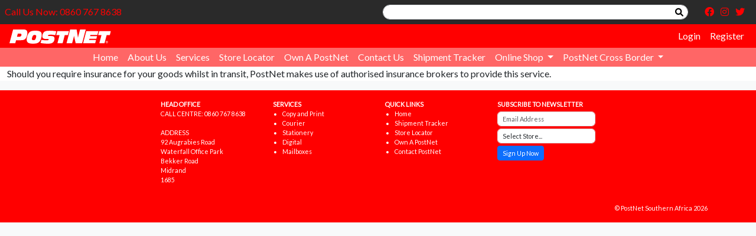

--- FILE ---
content_type: text/html; charset=UTF-8
request_url: https://postnet.co.za/peace-of-mind-insurance
body_size: 9276
content:
<!doctype html>
<html lang="en">
	<head>
		<meta charset="utf-8">
		<meta name="viewport" content="width=device-width, initial-scale=1">
		<title>Peace of Mind Insurance by PostNet | PostNet</title>
					<meta name="description" content="Secure your parcels with PostNet&#039;s Peace of Mind insurance. Protect your valuable shipments with comprehensive coverage for worry-free delivery.">
					<link href="https://cdn.jsdelivr.net/npm/bootstrap@5.3.0-alpha1/dist/css/bootstrap.min.css" rel="stylesheet" integrity="sha384-GLhlTQ8iRABdZLl6O3oVMWSktQOp6b7In1Zl3/Jr59b6EGGoI1aFkw7cmDA6j6gD" crossorigin="anonymous">
		<link rel="stylesheet" href="https://fonts.googleapis.com/css2?family=Lato">
		<link href="/themes/Postnet_1_0/css/fontawesome.6.1.0.min.css" rel="stylesheet">
		<link href="/themes/Postnet_1_0/css/postnet.css?v=1.32" rel="stylesheet">
		<link rel="shortcut icon" type="image/svg+xml" href="/themes/Postnet_1_0/img/small_logo.svg">
		<link rel="stylesheet" href="https://postnet.co.za/sites/postnet/css/Site.css?v=1.32" type="text/css" charset="utf-8" /><link rel="stylesheet" href="https://postnet.co.za/css/Jquery/jquery-ui-1.12.0.min.css?v=1.32" type="text/css" charset="utf-8" />		<!-- Google Tag Manager -->
		<script>(function(w,d,s,l,i){w[l]=w[l]||[];w[l].push({'gtm.start':
		new Date().getTime(),event:'gtm.js'});var f=d.getElementsByTagName(s)[0],
		j=d.createElement(s),dl=l!='dataLayer'?'&l='+l:'';j.async=true;j.src=
		'https://www.googletagmanager.com/gtm.js?id='+i+dl;f.parentNode.insertBefore(j,f);
		})(window,document,'script','dataLayer','GTM-NHM69T');</script>
		<!-- End Google Tag Manager -->
		<!-- Meta Pixel Code -->
		<script>
		!function(f,b,e,v,n,t,s)
		{if(f.fbq)return;n=f.fbq=function(){n.callMethod?
		n.callMethod.apply(n,arguments):n.queue.push(arguments)};
		if(!f._fbq)f._fbq=n;n.push=n;n.loaded=!0;n.version='2.0';
		n.queue=[];t=b.createElement(e);t.async=!0;
		t.src=v;s=b.getElementsByTagName(e)[0];
		s.parentNode.insertBefore(t,s)}(window,document,'script',
		'https://connect.facebook.net/en_US/fbevents.js');
		fbq('init', '1426250748110169'); 
		fbq('track', 'PageView');
		</script>
		<noscript>
		<img height="1" width="1" 
		src="https://www.facebook.com/tr?id=1426250748110169&ev=PageView
		&noscript=1"/>
		</noscript>
		<!-- End Meta Pixel Code -->
	</head>
	<body class="bg-light">
		<!-- Google Tag Manager (noscript) -->
		<noscript><iframe src="https://www.googletagmanager.com/ns.html?id=GTM-NHM69T"
		height="0" width="0" style="display:none;visibility:hidden"></iframe></noscript>
		<!-- End Google Tag Manager (noscript) -->
		<header class="container-xxl p-0">
			<div class="d-flex flex-wrap bg-dark-gray text-postnet">
				<div class="col-10 col-md-6 p-2">
					Call Us Now: 0860 767 8638				</div>
				
				<div class="col-2 d-lg-none d-flex px-3 fs-3 justify-content-end">
					<button class="navbar-toggler collapsed" type="button" data-bs-toggle="collapse" data-bs-target="#user-nav" aria-controls="user-nav" aria-expanded="false" aria-label="Toggle user menu">
						<i class="fa fa-user"></i>
					</button>
				</div>
				
				<div class="col-12 col-lg-4 col-xl-5 p-2 position-relative">
					<div class="input-group small">
						<input type="text" class="form-control rounded-pill ps-2 pe-4 py-1" id="site-search" data-target="#site-search-result" />
						<span class="position-absolute top-0 end-0 me-2 text-black" style="line-height:26px;"><i class="fa fa-search"></i></span>
					</div>
					<div class="bg-light rounded position-absolute me-2 border p-2 my-1 text-black d-none small" id="site-search-result">Search results...</div>
				</div>
				<div class="col-12 col-lg-2 col-xl-1 p-2 text-center">
						<a href="https://www.facebook.com/PostNetSA/" class="mx-1 link-postnet" target="_blank"><i class="fa-brands fa-facebook"></i></a>						<a href="https://www.instagram.com/postnet_southernafrica/" class="mx-1 link-postnet" target="_blank"><i class="fa-brands fa-instagram"></i></a>						<a href="https://twitter.com/PostNetSA" class="mx-1 link-postnet" target="_blank"><i class="fa-brands fa-twitter"></i></a>				</div>
				
			</div>
			<div class="d-flex flex-wrap bg-postnet p2">
				<div class="col-10 col-lg-6 ps-3 pb-1">
					<a href="/" class="text-dark text-decoration-none fs-4">
						<img style="height:1em;" class="align-middle" src="/themes/Postnet_1_0/img/postnet_logo.svg" />
											</a>
				</div>
				<div class="col-2 d-lg-none d-flex mt-1 px-3 fs-3 justify-content-end">
					<button class="navbar-toggler collapsed" type="button" data-bs-toggle="collapse" data-bs-target="#main-nav" aria-controls="main-nav" aria-expanded="false" aria-label="Toggle navigation">
						<i class="fa fa-bars"></i>
					</button>
				</div>
				
				<div class="col-12 col-lg-6">
					<nav class="fx-bold navbar-expand-lg">
						<div class="container-fluid">
							<div class="navbar-collapse collapse justify-content-end" id="user-nav">
								<ul class="nav">
																			<li class="nav-item"><a href="/login" class="nav-link link-white px-2">Login</a></li>
										<li class="nav-item"><a href="/user-registration_form/" class="nav-link link-white px-2">Register</a></li>
																		</ul>
															</div>
						</div>
					</nav>
				</div>
				
				<div class="col-12 my-auto bg-trans-white">
					<div class="row text-white mx-0">
						<nav class="navbar navbar-expand-lg py-0">
							<div class="container-fluid">
								<div class="navbar-collapse collapse justify-content-center my-1" id="main-nav">
									<ul class="navbar-nav">
																						<li class="nav-item"><a href="/home" class="nav-link link-white px-2 py-0">Home</a></li>
																								<li class="nav-item"><a href="/about" class="nav-link link-white px-2 py-0">About Us</a></li>
																								<li class="nav-item"><a href="/services" class="nav-link link-white px-2 py-0">Services</a></li>
																								<li class="nav-item"><a href="/stores" class="nav-link link-white px-2 py-0">Store Locator</a></li>
																								<li class="nav-item"><a href="/own-a-postnet" class="nav-link link-white px-2 py-0">Own A PostNet</a></li>
																								<li class="nav-item"><a href="/contact-postnet" class="nav-link link-white px-2 py-0">Contact Us</a></li>
																								<li class="nav-item"><a href="/tracker" class="nav-link link-white px-2 py-0">Shipment Tracker</a></li>
																							<li class="nav-item dropdown">
												<a class="nav-link link-white px-2 py-0 dropdown-toggle" href="#" role="button" data-bs-toggle="dropdown" aria-expanded="false">
													Online Shop
												</a>
												<ul class="dropdown-menu">
													<li class="bg-secondary"><i class="text-white mx-2" style="white-space: nowrap;">Scroll down to see full list</i></li>
																													<li class="ps-2 mt-2">
																	<strong class="text-secondary">EASTERN CAPE</strong>
																</li>
																															<li>
																<a href="/stores/aliwalnorth/64be2319b30b6921515a4704" class="dropdown-item">
																	ALIWAL NORTH																</a>
															</li>
																														<li>
																<a href="/stores/beaconbay/5c69210b55c8c661d10be939" class="dropdown-item">
																	BEACON BAY																</a>
															</li>
																														<li>
																<a href="/stores/crossways/60c1e57385bfe10992f07e32" class="dropdown-item">
																	CROSSWAYS																</a>
															</li>
																														<li>
																<a href="/stores/graaff-reinet/5c69210f55c8c661d10be9a2" class="dropdown-item">
																	GRAAFF-REINET																</a>
															</li>
																														<li>
																<a href="/stores/greenacres/5c69210f55c8c661d10be9a5" class="dropdown-item">
																	GREENACRES																</a>
															</li>
																														<li>
																<a href="/stores/huntersretreat/5c69211155c8c661d10be9bf" class="dropdown-item">
																	HUNTERS RETREAT																</a>
															</li>
																														<li>
																<a href="/stores/jeffreysbay/5c69211155c8c661d10be9c3" class="dropdown-item">
																	JEFFREYS BAY																</a>
															</li>
																														<li>
																<a href="/stores/metlifemall/5c69211355c8c661d10be9f9" class="dropdown-item">
																	METLIFE MALL																</a>
															</li>
																														<li>
																<a href="/stores/queenstown/5c69211755c8c661d10bea48" class="dropdown-item">
																	QUEENSTOWN																</a>
															</li>
																														<li>
																<a href="/stores/stirling/5c87f00155c8c6733c8c4efa" class="dropdown-item">
																	STIRLING																</a>
															</li>
																														<li>
																<a href="/stores/summerstrand/62d9418fd26c2092bb8507ad" class="dropdown-item">
																	SUMMERSTRAND																</a>
															</li>
																														<li>
																<a href="/stores/theacres/5c69211955c8c661d10bea80" class="dropdown-item">
																	THE ACRES																</a>
															</li>
																														<li>
																<a href="/stores/vincent/5c69211a55c8c661d10bea95" class="dropdown-item">
																	VINCENT																</a>
															</li>
																															<li class="ps-2 mt-2">
																	<strong class="text-secondary">FREE STATE</strong>
																</li>
																															<li>
																<a href="/stores/bloemfonteinlangenhovenpark/5c69210b55c8c661d10be944" class="dropdown-item">
																	BLOEMFONTEIN LANGENHOVEN PARK																</a>
															</li>
																														<li>
																<a href="/stores/bloemfonteinprellersquare/5c69210b55c8c661d10be945" class="dropdown-item">
																	BLOEMFONTEIN PRELLER SQUARE																</a>
															</li>
																														<li>
																<a href="/stores/goldfieldsmall/5c69210f55c8c661d10be99f" class="dropdown-item">
																	GOLDFIELDS MALL																</a>
															</li>
																														<li>
																<a href="/stores/welkom/5c69211a55c8c661d10bea9f" class="dropdown-item">
																	WELKOM																</a>
															</li>
																															<li class="ps-2 mt-2">
																	<strong class="text-secondary">GARDEN ROUTE</strong>
																</li>
																															<li>
																<a href="/stores/edenmeanderkiosk/6304b9773589aa837539d456" class="dropdown-item">
																	EDEN MEANDER KIOSK																</a>
															</li>
																														<li>
																<a href="/stores/george/5c69210f55c8c661d10be999" class="dropdown-item">
																	GEORGE																</a>
															</li>
																														<li>
																<a href="/stores/oudtshoorn/5c69211555c8c661d10bea25" class="dropdown-item">
																	OUDTSHOORN																</a>
															</li>
																															<li class="ps-2 mt-2">
																	<strong class="text-secondary">GAUTENG</strong>
																</li>
																															<li>
																<a href="/stores/arconpark/5f96893e1ed650ce02b0a90c" class="dropdown-item">
																	ARCON PARK																</a>
															</li>
																														<li>
																<a href="/stores/atterbury/5c69210a55c8c661d10be935" class="dropdown-item">
																	ATTERBURY																</a>
															</li>
																														<li>
																<a href="/stores/bedfordcentre/5c69210b55c8c661d10be93a" class="dropdown-item">
																	BEDFORD CENTRE																</a>
															</li>
																														<li>
																<a href="/stores/benmore/5c69210b55c8c661d10be940" class="dropdown-item">
																	BENMORE																</a>
															</li>
																														<li>
																<a href="/stores/blueberryhills/610bc2262465628b803e3e9a" class="dropdown-item">
																	BLUEBERRY HILLS																</a>
															</li>
																														<li>
																<a href="/stores/boksburgcentrepoint/5c69210b55c8c661d10be949" class="dropdown-item">
																	BOKSBURG CENTRE POINT																</a>
															</li>
																														<li>
																<a href="/stores/braamfontein/5c69210b55c8c661d10be94b" class="dropdown-item">
																	BRAAMFONTEIN																</a>
															</li>
																														<li>
																<a href="/stores/brakpan/5c69210b55c8c661d10be94e" class="dropdown-item">
																	BRAKPAN																</a>
															</li>
																														<li>
																<a href="/stores/brentwoodpark/5c69210c55c8c661d10be952" class="dropdown-item">
																	BRENTWOOD PARK																</a>
															</li>
																														<li>
																<a href="/stores/broadacres/5c69210c55c8c661d10be955" class="dropdown-item">
																	BROADACRES																</a>
															</li>
																														<li>
																<a href="/stores/brooklynmall/6333fd318ab2350a131472b0" class="dropdown-item">
																	BROOKLYN MALL																</a>
															</li>
																														<li>
																<a href="/stores/castlegate/667194b1df85a73a9221d2a9" class="dropdown-item">
																	CASTLE GATE																</a>
															</li>
																														<li>
																<a href="/stores/castlewalk/5c69210c55c8c661d10be962" class="dropdown-item">
																	CASTLE WALK																</a>
															</li>
																														<li>
																<a href="/stores/cornwallview/5c69210c55c8c661d10be967" class="dropdown-item">
																	CORNWALL VIEW																</a>
															</li>
																														<li>
																<a href="/stores/eastlynne/5c69210d55c8c661d10be975" class="dropdown-item">
																	EAST LYNNE																</a>
															</li>
																														<li>
																<a href="/stores/eastwoodvillage/5c69210d55c8c661d10be978" class="dropdown-item">
																	EASTWOOD VILLAGE																</a>
															</li>
																														<li>
																<a href="/stores/ecopark/63d8d60d57e33c3e84ab3d75" class="dropdown-item">
																	ECOPARK																</a>
															</li>
																														<li>
																<a href="/stores/elridge/5c69210d55c8c661d10be97d" class="dropdown-item">
																	EL RIDGE																</a>
															</li>
																														<li>
																<a href="/stores/elarduspark/615425080e49cd0a3ec90f50" class="dropdown-item">
																	ELARDUSPARK																</a>
															</li>
																														<li>
																<a href="/stores/equestria/5c69210e55c8c661d10be982" class="dropdown-item">
																	EQUESTRIA																</a>
															</li>
																														<li>
																<a href="/stores/erasmia/66bdef88c8d934e1f2eb6dfc" class="dropdown-item">
																	ERASMIA																</a>
															</li>
																														<li>
																<a href="/stores/esselenstreet/5c69210e55c8c661d10be984" class="dropdown-item">
																	ESSELEN STREET																</a>
															</li>
																														<li>
																<a href="/stores/farrarmere/5c69210e55c8c661d10be987" class="dropdown-item">
																	FARRARMERE																</a>
															</li>
																														<li>
																<a href="/stores/featherbrooke/5c69210e55c8c661d10be989" class="dropdown-item">
																	FEATHERBROOKE																</a>
															</li>
																														<li>
																<a href="/stores/gallomanor/5c69210e55c8c661d10be996" class="dropdown-item">
																	GALLO MANOR																</a>
															</li>
																														<li>
																<a href="/stores/garsfontein/682daae8111c01a3a0af3270" class="dropdown-item">
																	GARSFONTEIN																</a>
															</li>
																														<li>
																<a href="/stores/glenfair/5c69210f55c8c661d10be99c" class="dropdown-item">
																	GLENFAIR																</a>
															</li>
																														<li>
																<a href="/stores/greenside/5c69211055c8c661d10be9a6" class="dropdown-item">
																	GREENSIDE																</a>
															</li>
																														<li>
																<a href="/stores/groenkloof/5c69211055c8c661d10be9aa" class="dropdown-item">
																	GROENKLOOF																</a>
															</li>
																														<li>
																<a href="/stores/hatfield/5c69211055c8c661d10be9ad" class="dropdown-item">
																	HATFIELD																</a>
															</li>
																														<li>
																<a href="/stores/hennopspark/5c69211055c8c661d10be9b5" class="dropdown-item">
																	HENNOPSPARK																</a>
															</li>
																														<li>
																<a href="/stores/hydeparkcorner/5c69211155c8c661d10be9c0" class="dropdown-item">
																	HYDE PARK CORNER																</a>
															</li>
																														<li>
																<a href="/stores/illovo/5c69211155c8c661d10be9c1" class="dropdown-item">
																	ILLOVO																</a>
															</li>
																														<li>
																<a href="/stores/irene/614069cf2465628b803e4626" class="dropdown-item">
																	IRENE																</a>
															</li>
																														<li>
																<a href="/stores/jackalcreek/6075506593f44a6e8f11d070" class="dropdown-item">
																	JACKAL CREEK																</a>
															</li>
																														<li>
																<a href="/stores/jakaranda/65426c2990b24673f6445758" class="dropdown-item">
																	JAKARANDA																</a>
															</li>
																														<li>
																<a href="/stores/killarneymall/5c69211155c8c661d10be9cb" class="dropdown-item">
																	KILLARNEY MALL																</a>
															</li>
																														<li>
																<a href="/stores/kolonnade/5ca317ae55c8c629156264b3" class="dropdown-item">
																	KOLONNADE																</a>
															</li>
																														<li>
																<a href="/stores/kungwini/68c7ee1c6b6ff4af7f2048a5" class="dropdown-item">
																	KUNGWINI																</a>
															</li>
																														<li>
																<a href="/stores/lenasia/5c69211255c8c661d10be9df" class="dropdown-item">
																	LENASIA																</a>
															</li>
																														<li>
																<a href="/stores/lintonscorner/661f95089ee587df27c85dc5" class="dropdown-item">
																	LINTONS CORNER																</a>
															</li>
																														<li>
																<a href="/stores/loftuspark/5c69211255c8c661d10be9e5" class="dropdown-item">
																	LOFTUS PARK																</a>
															</li>
																														<li>
																<a href="/stores/lynnwoodhillcrestboulevard/5c69211255c8c661d10be9e8" class="dropdown-item">
																	LYNNWOOD HILLCREST BOULEVARD																</a>
															</li>
																														<li>
																<a href="/stores/mallofthesouth/5c69211355c8c661d10be9ef" class="dropdown-item">
																	MALL OF THE SOUTH																</a>
															</li>
																														<li>
																<a href="/stores/menlopark/5f96a9dcd108f029ce3accce" class="dropdown-item">
																	MENLO PARK																</a>
															</li>
																														<li>
																<a href="/stores/menlyn/5c69211355c8c661d10be9f8" class="dropdown-item">
																	MENLYN																</a>
															</li>
																														<li>
																<a href="/stores/meyersdal/5c69211355c8c661d10be9fa" class="dropdown-item">
																	MEYERSDAL																</a>
															</li>
																														<li>
																<a href="/stores/midstream/5c69211455c8c661d10bea01" class="dropdown-item">
																	MIDSTREAM																</a>
															</li>
																														<li>
																<a href="/stores/montana/5c69211455c8c661d10bea08" class="dropdown-item">
																	MONTANA																</a>
															</li>
																														<li>
																<a href="/stores/monumentpark/60cafa1485bfe10992f07ed8" class="dropdown-item">
																	MONUMENT PARK																</a>
															</li>
																														<li>
																<a href="/stores/mooikloof/5c69211455c8c661d10bea09" class="dropdown-item">
																	MOOIKLOOF																</a>
															</li>
																														<li>
																<a href="/stores/morningside/5f33ce6137e613b61bcad036" class="dropdown-item">
																	MORNINGSIDE																</a>
															</li>
																														<li>
																<a href="/stores/newtownjunction/5c69211455c8c661d10bea14" class="dropdown-item">
																	NEWTOWN JUNCTION																</a>
															</li>
																														<li>
																<a href="/stores/northcliffsquare/5c69211555c8c661d10bea19" class="dropdown-item">
																	NORTHCLIFF SQUARE																</a>
															</li>
																														<li>
																<a href="/stores/northwold/5c69211555c8c661d10bea1c" class="dropdown-item">
																	NORTHWOLD																</a>
															</li>
																														<li>
																<a href="/stores/norwood/5c69211555c8c661d10bea1d" class="dropdown-item">
																	NORWOOD																</a>
															</li>
																														<li>
																<a href="/stores/oldjohannesburgroad/5c69211555c8c661d10bea20" class="dropdown-item">
																	OLD JOHANNESBURG ROAD																</a>
															</li>
																														<li>
																<a href="/stores/olivewood/5c69211555c8c661d10bea22" class="dropdown-item">
																	OLIVEWOOD																</a>
															</li>
																														<li>
																<a href="/stores/pretoriacbd/5c69211755c8c661d10bea43" class="dropdown-item">
																	PRETORIA CBD																</a>
															</li>
																														<li>
																<a href="/stores/pretoriawest/5c69211755c8c661d10bea45" class="dropdown-item">
																	PRETORIA WEST																</a>
															</li>
																														<li>
																<a href="/stores/queenscorner/5c69211755c8c661d10bea46" class="dropdown-item">
																	QUEENS CORNER																</a>
															</li>
																														<li>
																<a href="/stores/radiokop/5c69211755c8c661d10bea49" class="dropdown-item">
																	RADIOKOP																</a>
															</li>
																														<li>
																<a href="/stores/raslouw/5c69211755c8c661d10bea4b" class="dropdown-item">
																	RASLOUW																</a>
															</li>
																														<li>
																<a href="/stores/ridgewaygardens/5e42868055c8c6027c598cc9" class="dropdown-item">
																	RIDGEWAY GARDENS																</a>
															</li>
																														<li>
																<a href="/stores/ruimsig/60fea87c0e49cd0a3ec9044f" class="dropdown-item">
																	RUIMSIG																</a>
															</li>
																														<li>
																<a href="/stores/sandtoncity/5c69211755c8c661d10bea55" class="dropdown-item">
																	SANDTON CITY																</a>
															</li>
																														<li>
																<a href="/stores/saxonwold/5c69211755c8c661d10bea58" class="dropdown-item">
																	SAXONWOLD																</a>
															</li>
																														<li>
																<a href="/stores/silverlakes/5c69211855c8c661d10bea5e" class="dropdown-item">
																	SILVER LAKES																</a>
															</li>
																														<li>
																<a href="/stores/silverton/5c69211855c8c661d10bea5f" class="dropdown-item">
																	SILVERTON																</a>
															</li>
																														<li>
																<a href="/stores/sowetodhlamini/6721de49d57073a748c86f24" class="dropdown-item">
																	SOWETO DHLAMINI																</a>
															</li>
																														<li>
																<a href="/stores/springsgate/5e6f1c8c55c8c65fadb08473" class="dropdown-item">
																	SPRINGS GATE																</a>
															</li>
																														<li>
																<a href="/stores/springsmall/5c69211855c8c661d10bea69" class="dropdown-item">
																	SPRINGS MALL																</a>
															</li>
																														<li>
																<a href="/stores/summerfields/62a71c143201d0b68d909d90" class="dropdown-item">
																	SUMMERFIELDS																</a>
															</li>
																														<li>
																<a href="/stores/sunninghill/5c69211955c8c661d10bea71" class="dropdown-item">
																	SUNNINGHILL																</a>
															</li>
																														<li>
																<a href="/stores/sunninghillsquare/5c69211955c8c661d10bea72" class="dropdown-item">
																	SUNNINGHILL SQUARE																</a>
															</li>
																														<li>
																<a href="/stores/thegrove/5c69211955c8c661d10bea82" class="dropdown-item">
																	THE GROVE																</a>
															</li>
																														<li>
																<a href="/stores/townmidrand/5c69211955c8c661d10bea87" class="dropdown-item">
																	TOWN MIDRAND																</a>
															</li>
																														<li>
																<a href="/stores/traderoutemall/67c1b1c1829d9ad9fa284436" class="dropdown-item">
																	TRADE ROUTE MALL																</a>
															</li>
																														<li>
																<a href="/stores/uj/5c69211a55c8c661d10bea8c" class="dropdown-item">
																	UJ																</a>
															</li>
																														<li>
																<a href="/stores/watermeyerpark/62c7dd364789403466d3c29f" class="dropdown-item">
																	WATERMEYER PARK																</a>
															</li>
																														<li>
																<a href="/stores/waverley/5c69211a55c8c661d10bea9e" class="dropdown-item">
																	WAVERLEY																</a>
															</li>
																														<li>
																<a href="/stores/westwoodvillage/5c69211b55c8c661d10beaa3" class="dropdown-item">
																	WESTWOOD VILLAGE																</a>
															</li>
																														<li>
																<a href="/stores/wonderboomjunction/5c69211b55c8c661d10beaa9" class="dropdown-item">
																	WONDERBOOM JUNCTION																</a>
															</li>
																														<li>
																<a href="/stores/wonderpark/6501a86006dd676e22e5a478" class="dropdown-item">
																	WONDERPARK																</a>
															</li>
																														<li>
																<a href="/stores/woodhill/5c69211b55c8c661d10beaaa" class="dropdown-item">
																	WOODHILL																</a>
															</li>
																															<li class="ps-2 mt-2">
																	<strong class="text-secondary">KWAZULU NATAL</strong>
																</li>
																															<li>
																<a href="/stores/chatsworth/5c69210c55c8c661d10be964" class="dropdown-item">
																	CHATSWORTH																</a>
															</li>
																															<li class="ps-2 mt-2">
																	<strong class="text-secondary">KWAZULU-NATAL</strong>
																</li>
																															<li>
																<a href="/stores/amanzimtoti/5c69210a55c8c661d10be934" class="dropdown-item">
																	AMANZIMTOTI																</a>
															</li>
																														<li>
																<a href="/stores/athlonecircle/5d2ed9ce55c8c60af9cbfbbf" class="dropdown-item">
																	ATHLONE CIRCLE																</a>
															</li>
																														<li>
																<a href="/stores/berearoad/5c69210b55c8c661d10be941" class="dropdown-item">
																	BEREA ROAD																</a>
															</li>
																														<li>
																<a href="/stores/bluff/5cde9e7f55c8c60328304267" class="dropdown-item">
																	BLUFF																</a>
															</li>
																														<li>
																<a href="/stores/durbanclubchambers/5c69210d55c8c661d10be972" class="dropdown-item">
																	DURBAN CLUB CHAMBERS																</a>
															</li>
																														<li>
																<a href="/stores/glenashley/5c69210d55c8c661d10be973" class="dropdown-item">
																	GLEN ASHLEY																</a>
															</li>
																														<li>
																<a href="/stores/glenwood/5c69210f55c8c661d10be99e" class="dropdown-item">
																	GLENWOOD																</a>
															</li>
																														<li>
																<a href="/stores/hillcrest/5c69211055c8c661d10be9ba" class="dropdown-item">
																	HILLCREST																</a>
															</li>
																														<li>
																<a href="/stores/howick78main/62fa15eecffea11cd2bbfa4b" class="dropdown-item">
																	HOWICK 78 MAIN																</a>
															</li>
																														<li>
																<a href="/stores/kokstadrolyats/5c69211255c8c661d10be9d2" class="dropdown-item">
																	KOKSTAD ROLYATS																</a>
															</li>
																														<li>
																<a href="/stores/lalucia/5c69211255c8c661d10be9d9" class="dropdown-item">
																	LA LUCIA																</a>
															</li>
																														<li>
																<a href="/stores/mountedgecombe/5c69211455c8c661d10bea0c" class="dropdown-item">
																	MOUNT EDGECOMBE																</a>
															</li>
																														<li>
																<a href="/stores/mtubatuba/5c69211455c8c661d10bea0d" class="dropdown-item">
																	MTUBATUBA																</a>
															</li>
																														<li>
																<a href="/stores/nottinghamroad/6018fea02a76cf31b493932e" class="dropdown-item">
																	NOTTINGHAM ROAD																</a>
															</li>
																														<li>
																<a href="/stores/pietermaritzburghayfields/5c69211655c8c661d10bea34" class="dropdown-item">
																	PIETERMARITZBURG HAYFIELDS																</a>
															</li>
																														<li>
																<a href="/stores/pietermaritzburgvictoriasquare/5c69211655c8c661d10bea35" class="dropdown-item">
																	PIETERMARITZBURG VICTORIA SQUARE																</a>
															</li>
																														<li>
																<a href="/stores/queensburgh/5c69211755c8c661d10bea47" class="dropdown-item">
																	QUEENSBURGH																</a>
															</li>
																														<li>
																<a href="/stores/richardsbay/5c69211755c8c661d10bea4c" class="dropdown-item">
																	RICHARDS BAY																</a>
															</li>
																														<li>
																<a href="/stores/saltrock/5c69211755c8c661d10bea54" class="dropdown-item">
																	SALT ROCK																</a>
															</li>
																														<li>
																<a href="/stores/sarnia/60c741fd85bfe10992f07e7e" class="dropdown-item">
																	SARNIA																</a>
															</li>
																														<li>
																<a href="/stores/shellybeach/5c69211855c8c661d10bea5d" class="dropdown-item">
																	SHELLY BEACH																</a>
															</li>
																														<li>
																<a href="/stores/sparksroad/5c69211855c8c661d10bea68" class="dropdown-item">
																	SPARKS ROAD																</a>
															</li>
																														<li>
																<a href="/stores/umhlangaridge/5c69211a55c8c661d10bea8d" class="dropdown-item">
																	UMHLANGA RIDGE																</a>
															</li>
																														<li>
																<a href="/stores/umhlangavillage/5c69211a55c8c661d10bea8e" class="dropdown-item">
																	UMHLANGA VILLAGE																</a>
															</li>
																														<li>
																<a href="/stores/verulam/609126e793f44a6e8f11d758" class="dropdown-item">
																	VERULAM																</a>
															</li>
																														<li>
																<a href="/stores/vryheid/5c69211a55c8c661d10bea99" class="dropdown-item">
																	VRYHEID																</a>
															</li>
																														<li>
																<a href="/stores/winterton/5f576f6d8a1713b40a1009fb" class="dropdown-item">
																	WINTERTON																</a>
															</li>
																															<li class="ps-2 mt-2">
																	<strong class="text-secondary">LIMPOPO</strong>
																</li>
																															<li>
																<a href="/stores/burgersfort/5c69210c55c8c661d10be95a" class="dropdown-item">
																	BURGERSFORT																</a>
															</li>
																														<li>
																<a href="/stores/giyani/5c88b4a855c8c6733c8c4efc" class="dropdown-item">
																	GIYANI																</a>
															</li>
																														<li>
																<a href="/stores/hoedspruit/5c69211155c8c661d10be9bc" class="dropdown-item">
																	HOEDSPRUIT																</a>
															</li>
																														<li>
																<a href="/stores/makhado/5c69211355c8c661d10be9ec" class="dropdown-item">
																	MAKHADO																</a>
															</li>
																														<li>
																<a href="/stores/musina/5c69211455c8c661d10bea0f" class="dropdown-item">
																	MUSINA																</a>
															</li>
																														<li>
																<a href="/stores/steelpoort/5d2c1fdd55c8c628c00ea57d" class="dropdown-item">
																	STEELPOORT																</a>
															</li>
																														<li>
																<a href="/stores/thavhanimall/5c69211955c8c661d10bea7f" class="dropdown-item">
																	THAVHANI MALL																</a>
															</li>
																														<li>
																<a href="/stores/thohoyandou/5c69211955c8c661d10bea83" class="dropdown-item">
																	THOHOYANDOU																</a>
															</li>
																														<li>
																<a href="/stores/tzaneen/5c69211a55c8c661d10bea8a" class="dropdown-item">
																	TZANEEN																</a>
															</li>
																															<li class="ps-2 mt-2">
																	<strong class="text-secondary">MPUMALANGA</strong>
																</li>
																															<li>
																<a href="/stores/delmas/5c69210d55c8c661d10be96d" class="dropdown-item">
																	DELMAS																</a>
															</li>
																														<li>
																<a href="/stores/groblersdal/5c69211055c8c661d10be9a8" class="dropdown-item">
																	GROBLERSDAL																</a>
															</li>
																														<li>
																<a href="/stores/malalane/5c69211355c8c661d10be9ed" class="dropdown-item">
																	MALALANE																</a>
															</li>
																														<li>
																<a href="/stores/middelburgaerorand/5c69211355c8c661d10be9fd" class="dropdown-item">
																	MIDDELBURG AERORAND																</a>
															</li>
																														<li>
																<a href="/stores/nelspruitthegrove/5d0360cf55c8c63f93015287" class="dropdown-item">
																	NELSPRUIT THE GROVE																</a>
															</li>
																															<li class="ps-2 mt-2">
																	<strong class="text-secondary">NORTH WEST</strong>
																</li>
																															<li>
																<a href="/stores/hartbeespoortdam/5c69211055c8c661d10be9ac" class="dropdown-item">
																	HARTBEESPOORT DAM																</a>
															</li>
																														<li>
																<a href="/stores/mahikeng/5c69211355c8c661d10be9eb" class="dropdown-item">
																	MAHIKENG																</a>
															</li>
																														<li>
																<a href="/stores/rustenburgsquare/5c69211755c8c661d10bea52" class="dropdown-item">
																	RUSTENBURG SQUARE																</a>
															</li>
																														<li>
																<a href="/stores/theislands/5cd5731455c8c6244ea66c06" class="dropdown-item">
																	THE ISLANDS																</a>
															</li>
																														<li>
																<a href="/stores/zeerust/5c69211b55c8c661d10beaae" class="dropdown-item">
																	ZEERUST																</a>
															</li>
																															<li class="ps-2 mt-2">
																	<strong class="text-secondary">NORTHERN CAPE</strong>
																</li>
																															<li>
																<a href="/stores/hartswater/5ef457dce9089d76406c7dc8" class="dropdown-item">
																	HARTSWATER																</a>
															</li>
																														<li>
																<a href="/stores/kathu/5c69211155c8c661d10be9c7" class="dropdown-item">
																	KATHU																</a>
															</li>
																														<li>
																<a href="/stores/kimberley/5c69211155c8c661d10be9cc" class="dropdown-item">
																	KIMBERLEY																</a>
															</li>
																														<li>
																<a href="/stores/kimpark/652fcc32a1a410247ba4a0d9" class="dropdown-item">
																	KIMPARK																</a>
															</li>
																														<li>
																<a href="/stores/upington/5c69211a55c8c661d10bea8f" class="dropdown-item">
																	UPINGTON																</a>
															</li>
																															<li class="ps-2 mt-2">
																	<strong class="text-secondary">WESTERN CAPE</strong>
																</li>
																															<li>
																<a href="/stores/bredasdorp/5c69210c55c8c661d10be951" class="dropdown-item">
																	BREDASDORP																</a>
															</li>
																														<li>
																<a href="/stores/capegate/5c69210c55c8c661d10be95c" class="dropdown-item">
																	CAPE GATE																</a>
															</li>
																														<li>
																<a href="/stores/claremont/5c69210c55c8c661d10be965" class="dropdown-item">
																	CLAREMONT																</a>
															</li>
																														<li>
																<a href="/stores/edgemead/6911ae4fbafa4145f9c83049" class="dropdown-item">
																	EDGEMEAD																</a>
															</li>
																														<li>
																<a href="/stores/eersteriver/66b9edf7734876c35630b468" class="dropdown-item">
																	EERSTE RIVER																</a>
															</li>
																														<li>
																<a href="/stores/grassypark/66e44ba31d6f5a3b84457f8d" class="dropdown-item">
																	GRASSY PARK																</a>
															</li>
																														<li>
																<a href="/stores/grootbrakrivier/611b813a0e49cd0a3ec908dd" class="dropdown-item">
																	GROOT BRAKRIVIER																</a>
															</li>
																														<li>
																<a href="/stores/kenilworth/5c69211155c8c661d10be9ca" class="dropdown-item">
																	KENILWORTH																</a>
															</li>
																														<li>
																<a href="/stores/meadowridge/5c69211355c8c661d10be9f4" class="dropdown-item">
																	MEADOWRIDGE																</a>
															</li>
																														<li>
																<a href="/stores/mitchellsplainwatergate/6544b7cd03e3e5b12499fad1" class="dropdown-item">
																	MITCHELLS PLAIN WATERGATE																</a>
															</li>
																														<li>
																<a href="/stores/n1joehattinghstreet/5c69211455c8c661d10bea10" class="dropdown-item">
																	N1 JOE HATTINGH STREET																</a>
															</li>
																														<li>
																<a href="/stores/ottery/6375fdfb839dbd0bb309593c" class="dropdown-item">
																	OTTERY																</a>
															</li>
																														<li>
																<a href="/stores/plumstead/5c69211655c8c661d10bea3b" class="dropdown-item">
																	PLUMSTEAD																</a>
															</li>
																														<li>
																<a href="/stores/riversdale/5c69211755c8c661d10bea4d" class="dropdown-item">
																	RIVERSDALE																</a>
															</li>
																														<li>
																<a href="/stores/robertson/5c69211755c8c661d10bea4f" class="dropdown-item">
																	ROBERTSON																</a>
															</li>
																														<li>
																<a href="/stores/rondebosch/5c69211755c8c661d10bea50" class="dropdown-item">
																	RONDEBOSCH																</a>
															</li>
																														<li>
																<a href="/stores/somersetwest/5c69211855c8c661d10bea62" class="dropdown-item">
																	SOMERSET WEST																</a>
															</li>
																														<li>
																<a href="/stores/stfrancisbay/616d6ea92465628b803e4c1d" class="dropdown-item">
																	ST FRANCIS BAY																</a>
															</li>
																														<li>
																<a href="/stores/stellenbosch/5c69211855c8c661d10bea6e" class="dropdown-item">
																	STELLENBOSCH																</a>
															</li>
																														<li>
																<a href="/stores/swellendam/65ddb4316e8d07f1a9584280" class="dropdown-item">
																	SWELLENDAM																</a>
															</li>
																														<li>
																<a href="/stores/threeanchorbay/5c69211955c8c661d10bea84" class="dropdown-item">
																	THREE ANCHOR BAY																</a>
															</li>
																														<li>
																<a href="/stores/wellington/67850a287028571665e3b461" class="dropdown-item">
																	WELLINGTON																</a>
															</li>
																											</ul>
											</li>
																								<li class="nav-item dropdown">
														<a class="nav-link link-white px-2 py-0 dropdown-toggle" href="#" role="button" data-bs-toggle="dropdown" aria-expanded="false">
															PostNet Cross Border
														</a>
														<ul class="dropdown-menu">
															<li class="bg-secondary"><i class="text-white mx-2" style="white-space: nowrap;">Scroll down to see full list</i></li>
																																<li class="ps-2 mt-2">
																		<strong class="text-secondary">BOTSWANA</strong>
																	</li>
																																	<li>
																	<a href="/stores/carbocentre/689b175689451ec43a65da32" class="dropdown-item">
																		CARBO CENTRE																	</a>
																</li>
																																	<li class="ps-2 mt-2">
																		<strong class="text-secondary">NAMIBIA</strong>
																	</li>
																																	<li>
																	<a href="/stores/wernhil/68c91868454cd6f360f7ad44" class="dropdown-item">
																		WERNHIL																	</a>
																</li>
																														</ul>
													</li>
																						</ul>
								</div>
							</div>
						</nav>
					</div>
				</div>
			</div>
		</header>
		
		<div class="container-xxl bg-white px-0">
						<div class="container-fluid">
	<p>Should you require insurance for your goods whilst in transit, PostNet makes use of authorised insurance brokers to provide this service.</p></div>		</div>
		<div class="container-xxl p-0 bg-postnet text-white">
			<footer class="container py-3 small">
				<div class="row">
					<div class="col-12 col-md-2"></div>
					<div class="col-6 col-md-2 mb-3">
													<strong class="mb-1">HEAD OFFICE</strong>
							<div class="flex-column">
								<p>CALL CENTRE: <span>0860 767 8638</span></p>
								<p>ADDRESS <br> <span>92 Augrabies Road<br> Waterfall Office Park<br> Bekker Road<br> Midrand<br> 1685</span> </p>
							</div>
												</div>
											<div class="col-6 col-md-2 mb-3">
																<strong>SERVICES</strong>
									<ul class="flex-column ps-3">
																					<li><a href="/postnet-copy-and-print" class="nav-link p-0 text-postnet-footer">Copy and Print</a></li>
																						<li><a href="/postnet-courier" class="nav-link p-0 text-postnet-footer">Courier</a></li>
																						<li><a href="/postnet-stationery" class="nav-link p-0 text-postnet-footer">Stationery </a></li>
																						<li><a href="/postnet-digital" class="nav-link p-0 text-postnet-footer">Digital</a></li>
																						<li><a href="/postnet-mailboxes" class="nav-link p-0 text-postnet-footer">Mailboxes</a></li>
																				</ul>
															</div>
												<div class="col-6 col-md-2 mb-3">
																<strong>QUICK LINKS</strong>
									<ul class="flex-column ps-3">
																					<li><a href="/home" class="nav-link p-0 text-postnet-footer">Home</a></li>
																						<li><a href="/tracker" class="nav-link p-0 text-postnet-footer">Shipment Tracker</a></li>
																						<li><a href="/stores" class="nav-link p-0 text-postnet-footer">Store Locator</a></li>
																						<li><a href="/own-a-postnet" class="nav-link p-0 text-postnet-footer">Own A PostNet</a></li>
																						<li><a href="/contact-postnet" class="nav-link p-0 text-postnet-footer">Contact PostNet</a></li>
																				</ul>
															</div>
											<div class="col-6 col-md-2">
						<strong>SUBSCRIBE TO NEWSLETTER</strong>
						<form method="post" action="/subscription_received" class="mt-1" id="newsletter-form">
							<input type="hidden" name="form_handler[subscribe][data][recaptcha]" data-site_key="6Le5DQQoAAAAAFjp9uJv3fr53SM7rmg9VhcAe_o5" data-button_id="subscribe" class="recaptcha" />							<div class="mb-1"><input id="email_address" name="form_handler[subscribe][data][email_address]" class="form-control px-2 py-1" type="email" placeholder="Email Address" required /></div>
							<div class="mb-1">
								<select name="form_handler[subscribe][data][store]" class="form-control px-2 py-1 store" required>
									<option value="">Select Store...</option>
																	</select>
							</div>
							<div><button class="btn btn-sm btn-primary px-2 py-1" type="submit" id="subscribe">Sign Up Now</button></div>
						</form>
					</div>
					<div class="col-12 col-md-2"></div>
				</div>
				<div class="d-flex flex-column flex-sm-row justify-content-end">
					<span>© PostNet Southern Africa 2026</span>
				</div>
			</footer>
		</div>
		<script src="/themes/Postnet_1_0/script/jquery-3.6.3.min.js"></script>
		<script src="https://cdn.jsdelivr.net/npm/bootstrap@5.3.0-alpha1/dist/js/bootstrap.bundle.min.js" integrity="sha384-w76AqPfDkMBDXo30jS1Sgez6pr3x5MlQ1ZAGC+nuZB+EYdgRZgiwxhTBTkF7CXvN" crossorigin="anonymous"></script>
		<script type="text/javascript" src="https://postnet.co.za/script/Jquery/jquery-ui-1.12.0.min.js?v=1.32"></script><script type="text/javascript" src="https://postnet.co.za/script/SetTimezone.js?v=1.32"></script><script type="text/javascript" src="https://postnet.co.za/modules/user/script/User.StoreUrl.js?v=1.32"></script><script type="text/javascript" src="https://postnet.co.za/script/Plugin.js?v=1.32"></script><script type="text/javascript" src="https://postnet.co.za/script/Formatter.js?v=1.32"></script><script type="text/javascript" src="https://postnet.co.za/script/Tools.js?v=1.32"></script><script type="text/javascript" src="https://postnet.co.za/sites/postnet/script/Site.js?v=1.32"></script><script type="text/javascript" src="https://postnet.co.za/sites/postnet/modules/form_handler/script/FormHandler.Recaptcha.js?v=1.32"></script><script type="text/javascript" src="https://www.google.com/recaptcha/api.js?render=6Le5DQQoAAAAAFjp9uJv3fr53SM7rmg9VhcAe_o5"></script>		
		<script>
				var currency_symbol = "R";
		</script>
		
		<!-- Google tag (gtag.js) -->
		<script async src=https://www.googletagmanager.com/gtag/js?id=G-8WFT0DETJZ></script>
		<script>
			window.dataLayer = window.dataLayer || [];
			function gtag(){
				dataLayer.push(arguments);
			}
			gtag('js', new Date());
			gtag('config', 'G-8WFT0DETJZ');
		</script>
	</body>
</html>

--- FILE ---
content_type: text/html; charset=utf-8
request_url: https://www.google.com/recaptcha/api2/anchor?ar=1&k=6Le5DQQoAAAAAFjp9uJv3fr53SM7rmg9VhcAe_o5&co=aHR0cHM6Ly9wb3N0bmV0LmNvLnphOjQ0Mw..&hl=en&v=PoyoqOPhxBO7pBk68S4YbpHZ&size=invisible&anchor-ms=20000&execute-ms=30000&cb=1vr3qvdnfenj
body_size: 48797
content:
<!DOCTYPE HTML><html dir="ltr" lang="en"><head><meta http-equiv="Content-Type" content="text/html; charset=UTF-8">
<meta http-equiv="X-UA-Compatible" content="IE=edge">
<title>reCAPTCHA</title>
<style type="text/css">
/* cyrillic-ext */
@font-face {
  font-family: 'Roboto';
  font-style: normal;
  font-weight: 400;
  font-stretch: 100%;
  src: url(//fonts.gstatic.com/s/roboto/v48/KFO7CnqEu92Fr1ME7kSn66aGLdTylUAMa3GUBHMdazTgWw.woff2) format('woff2');
  unicode-range: U+0460-052F, U+1C80-1C8A, U+20B4, U+2DE0-2DFF, U+A640-A69F, U+FE2E-FE2F;
}
/* cyrillic */
@font-face {
  font-family: 'Roboto';
  font-style: normal;
  font-weight: 400;
  font-stretch: 100%;
  src: url(//fonts.gstatic.com/s/roboto/v48/KFO7CnqEu92Fr1ME7kSn66aGLdTylUAMa3iUBHMdazTgWw.woff2) format('woff2');
  unicode-range: U+0301, U+0400-045F, U+0490-0491, U+04B0-04B1, U+2116;
}
/* greek-ext */
@font-face {
  font-family: 'Roboto';
  font-style: normal;
  font-weight: 400;
  font-stretch: 100%;
  src: url(//fonts.gstatic.com/s/roboto/v48/KFO7CnqEu92Fr1ME7kSn66aGLdTylUAMa3CUBHMdazTgWw.woff2) format('woff2');
  unicode-range: U+1F00-1FFF;
}
/* greek */
@font-face {
  font-family: 'Roboto';
  font-style: normal;
  font-weight: 400;
  font-stretch: 100%;
  src: url(//fonts.gstatic.com/s/roboto/v48/KFO7CnqEu92Fr1ME7kSn66aGLdTylUAMa3-UBHMdazTgWw.woff2) format('woff2');
  unicode-range: U+0370-0377, U+037A-037F, U+0384-038A, U+038C, U+038E-03A1, U+03A3-03FF;
}
/* math */
@font-face {
  font-family: 'Roboto';
  font-style: normal;
  font-weight: 400;
  font-stretch: 100%;
  src: url(//fonts.gstatic.com/s/roboto/v48/KFO7CnqEu92Fr1ME7kSn66aGLdTylUAMawCUBHMdazTgWw.woff2) format('woff2');
  unicode-range: U+0302-0303, U+0305, U+0307-0308, U+0310, U+0312, U+0315, U+031A, U+0326-0327, U+032C, U+032F-0330, U+0332-0333, U+0338, U+033A, U+0346, U+034D, U+0391-03A1, U+03A3-03A9, U+03B1-03C9, U+03D1, U+03D5-03D6, U+03F0-03F1, U+03F4-03F5, U+2016-2017, U+2034-2038, U+203C, U+2040, U+2043, U+2047, U+2050, U+2057, U+205F, U+2070-2071, U+2074-208E, U+2090-209C, U+20D0-20DC, U+20E1, U+20E5-20EF, U+2100-2112, U+2114-2115, U+2117-2121, U+2123-214F, U+2190, U+2192, U+2194-21AE, U+21B0-21E5, U+21F1-21F2, U+21F4-2211, U+2213-2214, U+2216-22FF, U+2308-230B, U+2310, U+2319, U+231C-2321, U+2336-237A, U+237C, U+2395, U+239B-23B7, U+23D0, U+23DC-23E1, U+2474-2475, U+25AF, U+25B3, U+25B7, U+25BD, U+25C1, U+25CA, U+25CC, U+25FB, U+266D-266F, U+27C0-27FF, U+2900-2AFF, U+2B0E-2B11, U+2B30-2B4C, U+2BFE, U+3030, U+FF5B, U+FF5D, U+1D400-1D7FF, U+1EE00-1EEFF;
}
/* symbols */
@font-face {
  font-family: 'Roboto';
  font-style: normal;
  font-weight: 400;
  font-stretch: 100%;
  src: url(//fonts.gstatic.com/s/roboto/v48/KFO7CnqEu92Fr1ME7kSn66aGLdTylUAMaxKUBHMdazTgWw.woff2) format('woff2');
  unicode-range: U+0001-000C, U+000E-001F, U+007F-009F, U+20DD-20E0, U+20E2-20E4, U+2150-218F, U+2190, U+2192, U+2194-2199, U+21AF, U+21E6-21F0, U+21F3, U+2218-2219, U+2299, U+22C4-22C6, U+2300-243F, U+2440-244A, U+2460-24FF, U+25A0-27BF, U+2800-28FF, U+2921-2922, U+2981, U+29BF, U+29EB, U+2B00-2BFF, U+4DC0-4DFF, U+FFF9-FFFB, U+10140-1018E, U+10190-1019C, U+101A0, U+101D0-101FD, U+102E0-102FB, U+10E60-10E7E, U+1D2C0-1D2D3, U+1D2E0-1D37F, U+1F000-1F0FF, U+1F100-1F1AD, U+1F1E6-1F1FF, U+1F30D-1F30F, U+1F315, U+1F31C, U+1F31E, U+1F320-1F32C, U+1F336, U+1F378, U+1F37D, U+1F382, U+1F393-1F39F, U+1F3A7-1F3A8, U+1F3AC-1F3AF, U+1F3C2, U+1F3C4-1F3C6, U+1F3CA-1F3CE, U+1F3D4-1F3E0, U+1F3ED, U+1F3F1-1F3F3, U+1F3F5-1F3F7, U+1F408, U+1F415, U+1F41F, U+1F426, U+1F43F, U+1F441-1F442, U+1F444, U+1F446-1F449, U+1F44C-1F44E, U+1F453, U+1F46A, U+1F47D, U+1F4A3, U+1F4B0, U+1F4B3, U+1F4B9, U+1F4BB, U+1F4BF, U+1F4C8-1F4CB, U+1F4D6, U+1F4DA, U+1F4DF, U+1F4E3-1F4E6, U+1F4EA-1F4ED, U+1F4F7, U+1F4F9-1F4FB, U+1F4FD-1F4FE, U+1F503, U+1F507-1F50B, U+1F50D, U+1F512-1F513, U+1F53E-1F54A, U+1F54F-1F5FA, U+1F610, U+1F650-1F67F, U+1F687, U+1F68D, U+1F691, U+1F694, U+1F698, U+1F6AD, U+1F6B2, U+1F6B9-1F6BA, U+1F6BC, U+1F6C6-1F6CF, U+1F6D3-1F6D7, U+1F6E0-1F6EA, U+1F6F0-1F6F3, U+1F6F7-1F6FC, U+1F700-1F7FF, U+1F800-1F80B, U+1F810-1F847, U+1F850-1F859, U+1F860-1F887, U+1F890-1F8AD, U+1F8B0-1F8BB, U+1F8C0-1F8C1, U+1F900-1F90B, U+1F93B, U+1F946, U+1F984, U+1F996, U+1F9E9, U+1FA00-1FA6F, U+1FA70-1FA7C, U+1FA80-1FA89, U+1FA8F-1FAC6, U+1FACE-1FADC, U+1FADF-1FAE9, U+1FAF0-1FAF8, U+1FB00-1FBFF;
}
/* vietnamese */
@font-face {
  font-family: 'Roboto';
  font-style: normal;
  font-weight: 400;
  font-stretch: 100%;
  src: url(//fonts.gstatic.com/s/roboto/v48/KFO7CnqEu92Fr1ME7kSn66aGLdTylUAMa3OUBHMdazTgWw.woff2) format('woff2');
  unicode-range: U+0102-0103, U+0110-0111, U+0128-0129, U+0168-0169, U+01A0-01A1, U+01AF-01B0, U+0300-0301, U+0303-0304, U+0308-0309, U+0323, U+0329, U+1EA0-1EF9, U+20AB;
}
/* latin-ext */
@font-face {
  font-family: 'Roboto';
  font-style: normal;
  font-weight: 400;
  font-stretch: 100%;
  src: url(//fonts.gstatic.com/s/roboto/v48/KFO7CnqEu92Fr1ME7kSn66aGLdTylUAMa3KUBHMdazTgWw.woff2) format('woff2');
  unicode-range: U+0100-02BA, U+02BD-02C5, U+02C7-02CC, U+02CE-02D7, U+02DD-02FF, U+0304, U+0308, U+0329, U+1D00-1DBF, U+1E00-1E9F, U+1EF2-1EFF, U+2020, U+20A0-20AB, U+20AD-20C0, U+2113, U+2C60-2C7F, U+A720-A7FF;
}
/* latin */
@font-face {
  font-family: 'Roboto';
  font-style: normal;
  font-weight: 400;
  font-stretch: 100%;
  src: url(//fonts.gstatic.com/s/roboto/v48/KFO7CnqEu92Fr1ME7kSn66aGLdTylUAMa3yUBHMdazQ.woff2) format('woff2');
  unicode-range: U+0000-00FF, U+0131, U+0152-0153, U+02BB-02BC, U+02C6, U+02DA, U+02DC, U+0304, U+0308, U+0329, U+2000-206F, U+20AC, U+2122, U+2191, U+2193, U+2212, U+2215, U+FEFF, U+FFFD;
}
/* cyrillic-ext */
@font-face {
  font-family: 'Roboto';
  font-style: normal;
  font-weight: 500;
  font-stretch: 100%;
  src: url(//fonts.gstatic.com/s/roboto/v48/KFO7CnqEu92Fr1ME7kSn66aGLdTylUAMa3GUBHMdazTgWw.woff2) format('woff2');
  unicode-range: U+0460-052F, U+1C80-1C8A, U+20B4, U+2DE0-2DFF, U+A640-A69F, U+FE2E-FE2F;
}
/* cyrillic */
@font-face {
  font-family: 'Roboto';
  font-style: normal;
  font-weight: 500;
  font-stretch: 100%;
  src: url(//fonts.gstatic.com/s/roboto/v48/KFO7CnqEu92Fr1ME7kSn66aGLdTylUAMa3iUBHMdazTgWw.woff2) format('woff2');
  unicode-range: U+0301, U+0400-045F, U+0490-0491, U+04B0-04B1, U+2116;
}
/* greek-ext */
@font-face {
  font-family: 'Roboto';
  font-style: normal;
  font-weight: 500;
  font-stretch: 100%;
  src: url(//fonts.gstatic.com/s/roboto/v48/KFO7CnqEu92Fr1ME7kSn66aGLdTylUAMa3CUBHMdazTgWw.woff2) format('woff2');
  unicode-range: U+1F00-1FFF;
}
/* greek */
@font-face {
  font-family: 'Roboto';
  font-style: normal;
  font-weight: 500;
  font-stretch: 100%;
  src: url(//fonts.gstatic.com/s/roboto/v48/KFO7CnqEu92Fr1ME7kSn66aGLdTylUAMa3-UBHMdazTgWw.woff2) format('woff2');
  unicode-range: U+0370-0377, U+037A-037F, U+0384-038A, U+038C, U+038E-03A1, U+03A3-03FF;
}
/* math */
@font-face {
  font-family: 'Roboto';
  font-style: normal;
  font-weight: 500;
  font-stretch: 100%;
  src: url(//fonts.gstatic.com/s/roboto/v48/KFO7CnqEu92Fr1ME7kSn66aGLdTylUAMawCUBHMdazTgWw.woff2) format('woff2');
  unicode-range: U+0302-0303, U+0305, U+0307-0308, U+0310, U+0312, U+0315, U+031A, U+0326-0327, U+032C, U+032F-0330, U+0332-0333, U+0338, U+033A, U+0346, U+034D, U+0391-03A1, U+03A3-03A9, U+03B1-03C9, U+03D1, U+03D5-03D6, U+03F0-03F1, U+03F4-03F5, U+2016-2017, U+2034-2038, U+203C, U+2040, U+2043, U+2047, U+2050, U+2057, U+205F, U+2070-2071, U+2074-208E, U+2090-209C, U+20D0-20DC, U+20E1, U+20E5-20EF, U+2100-2112, U+2114-2115, U+2117-2121, U+2123-214F, U+2190, U+2192, U+2194-21AE, U+21B0-21E5, U+21F1-21F2, U+21F4-2211, U+2213-2214, U+2216-22FF, U+2308-230B, U+2310, U+2319, U+231C-2321, U+2336-237A, U+237C, U+2395, U+239B-23B7, U+23D0, U+23DC-23E1, U+2474-2475, U+25AF, U+25B3, U+25B7, U+25BD, U+25C1, U+25CA, U+25CC, U+25FB, U+266D-266F, U+27C0-27FF, U+2900-2AFF, U+2B0E-2B11, U+2B30-2B4C, U+2BFE, U+3030, U+FF5B, U+FF5D, U+1D400-1D7FF, U+1EE00-1EEFF;
}
/* symbols */
@font-face {
  font-family: 'Roboto';
  font-style: normal;
  font-weight: 500;
  font-stretch: 100%;
  src: url(//fonts.gstatic.com/s/roboto/v48/KFO7CnqEu92Fr1ME7kSn66aGLdTylUAMaxKUBHMdazTgWw.woff2) format('woff2');
  unicode-range: U+0001-000C, U+000E-001F, U+007F-009F, U+20DD-20E0, U+20E2-20E4, U+2150-218F, U+2190, U+2192, U+2194-2199, U+21AF, U+21E6-21F0, U+21F3, U+2218-2219, U+2299, U+22C4-22C6, U+2300-243F, U+2440-244A, U+2460-24FF, U+25A0-27BF, U+2800-28FF, U+2921-2922, U+2981, U+29BF, U+29EB, U+2B00-2BFF, U+4DC0-4DFF, U+FFF9-FFFB, U+10140-1018E, U+10190-1019C, U+101A0, U+101D0-101FD, U+102E0-102FB, U+10E60-10E7E, U+1D2C0-1D2D3, U+1D2E0-1D37F, U+1F000-1F0FF, U+1F100-1F1AD, U+1F1E6-1F1FF, U+1F30D-1F30F, U+1F315, U+1F31C, U+1F31E, U+1F320-1F32C, U+1F336, U+1F378, U+1F37D, U+1F382, U+1F393-1F39F, U+1F3A7-1F3A8, U+1F3AC-1F3AF, U+1F3C2, U+1F3C4-1F3C6, U+1F3CA-1F3CE, U+1F3D4-1F3E0, U+1F3ED, U+1F3F1-1F3F3, U+1F3F5-1F3F7, U+1F408, U+1F415, U+1F41F, U+1F426, U+1F43F, U+1F441-1F442, U+1F444, U+1F446-1F449, U+1F44C-1F44E, U+1F453, U+1F46A, U+1F47D, U+1F4A3, U+1F4B0, U+1F4B3, U+1F4B9, U+1F4BB, U+1F4BF, U+1F4C8-1F4CB, U+1F4D6, U+1F4DA, U+1F4DF, U+1F4E3-1F4E6, U+1F4EA-1F4ED, U+1F4F7, U+1F4F9-1F4FB, U+1F4FD-1F4FE, U+1F503, U+1F507-1F50B, U+1F50D, U+1F512-1F513, U+1F53E-1F54A, U+1F54F-1F5FA, U+1F610, U+1F650-1F67F, U+1F687, U+1F68D, U+1F691, U+1F694, U+1F698, U+1F6AD, U+1F6B2, U+1F6B9-1F6BA, U+1F6BC, U+1F6C6-1F6CF, U+1F6D3-1F6D7, U+1F6E0-1F6EA, U+1F6F0-1F6F3, U+1F6F7-1F6FC, U+1F700-1F7FF, U+1F800-1F80B, U+1F810-1F847, U+1F850-1F859, U+1F860-1F887, U+1F890-1F8AD, U+1F8B0-1F8BB, U+1F8C0-1F8C1, U+1F900-1F90B, U+1F93B, U+1F946, U+1F984, U+1F996, U+1F9E9, U+1FA00-1FA6F, U+1FA70-1FA7C, U+1FA80-1FA89, U+1FA8F-1FAC6, U+1FACE-1FADC, U+1FADF-1FAE9, U+1FAF0-1FAF8, U+1FB00-1FBFF;
}
/* vietnamese */
@font-face {
  font-family: 'Roboto';
  font-style: normal;
  font-weight: 500;
  font-stretch: 100%;
  src: url(//fonts.gstatic.com/s/roboto/v48/KFO7CnqEu92Fr1ME7kSn66aGLdTylUAMa3OUBHMdazTgWw.woff2) format('woff2');
  unicode-range: U+0102-0103, U+0110-0111, U+0128-0129, U+0168-0169, U+01A0-01A1, U+01AF-01B0, U+0300-0301, U+0303-0304, U+0308-0309, U+0323, U+0329, U+1EA0-1EF9, U+20AB;
}
/* latin-ext */
@font-face {
  font-family: 'Roboto';
  font-style: normal;
  font-weight: 500;
  font-stretch: 100%;
  src: url(//fonts.gstatic.com/s/roboto/v48/KFO7CnqEu92Fr1ME7kSn66aGLdTylUAMa3KUBHMdazTgWw.woff2) format('woff2');
  unicode-range: U+0100-02BA, U+02BD-02C5, U+02C7-02CC, U+02CE-02D7, U+02DD-02FF, U+0304, U+0308, U+0329, U+1D00-1DBF, U+1E00-1E9F, U+1EF2-1EFF, U+2020, U+20A0-20AB, U+20AD-20C0, U+2113, U+2C60-2C7F, U+A720-A7FF;
}
/* latin */
@font-face {
  font-family: 'Roboto';
  font-style: normal;
  font-weight: 500;
  font-stretch: 100%;
  src: url(//fonts.gstatic.com/s/roboto/v48/KFO7CnqEu92Fr1ME7kSn66aGLdTylUAMa3yUBHMdazQ.woff2) format('woff2');
  unicode-range: U+0000-00FF, U+0131, U+0152-0153, U+02BB-02BC, U+02C6, U+02DA, U+02DC, U+0304, U+0308, U+0329, U+2000-206F, U+20AC, U+2122, U+2191, U+2193, U+2212, U+2215, U+FEFF, U+FFFD;
}
/* cyrillic-ext */
@font-face {
  font-family: 'Roboto';
  font-style: normal;
  font-weight: 900;
  font-stretch: 100%;
  src: url(//fonts.gstatic.com/s/roboto/v48/KFO7CnqEu92Fr1ME7kSn66aGLdTylUAMa3GUBHMdazTgWw.woff2) format('woff2');
  unicode-range: U+0460-052F, U+1C80-1C8A, U+20B4, U+2DE0-2DFF, U+A640-A69F, U+FE2E-FE2F;
}
/* cyrillic */
@font-face {
  font-family: 'Roboto';
  font-style: normal;
  font-weight: 900;
  font-stretch: 100%;
  src: url(//fonts.gstatic.com/s/roboto/v48/KFO7CnqEu92Fr1ME7kSn66aGLdTylUAMa3iUBHMdazTgWw.woff2) format('woff2');
  unicode-range: U+0301, U+0400-045F, U+0490-0491, U+04B0-04B1, U+2116;
}
/* greek-ext */
@font-face {
  font-family: 'Roboto';
  font-style: normal;
  font-weight: 900;
  font-stretch: 100%;
  src: url(//fonts.gstatic.com/s/roboto/v48/KFO7CnqEu92Fr1ME7kSn66aGLdTylUAMa3CUBHMdazTgWw.woff2) format('woff2');
  unicode-range: U+1F00-1FFF;
}
/* greek */
@font-face {
  font-family: 'Roboto';
  font-style: normal;
  font-weight: 900;
  font-stretch: 100%;
  src: url(//fonts.gstatic.com/s/roboto/v48/KFO7CnqEu92Fr1ME7kSn66aGLdTylUAMa3-UBHMdazTgWw.woff2) format('woff2');
  unicode-range: U+0370-0377, U+037A-037F, U+0384-038A, U+038C, U+038E-03A1, U+03A3-03FF;
}
/* math */
@font-face {
  font-family: 'Roboto';
  font-style: normal;
  font-weight: 900;
  font-stretch: 100%;
  src: url(//fonts.gstatic.com/s/roboto/v48/KFO7CnqEu92Fr1ME7kSn66aGLdTylUAMawCUBHMdazTgWw.woff2) format('woff2');
  unicode-range: U+0302-0303, U+0305, U+0307-0308, U+0310, U+0312, U+0315, U+031A, U+0326-0327, U+032C, U+032F-0330, U+0332-0333, U+0338, U+033A, U+0346, U+034D, U+0391-03A1, U+03A3-03A9, U+03B1-03C9, U+03D1, U+03D5-03D6, U+03F0-03F1, U+03F4-03F5, U+2016-2017, U+2034-2038, U+203C, U+2040, U+2043, U+2047, U+2050, U+2057, U+205F, U+2070-2071, U+2074-208E, U+2090-209C, U+20D0-20DC, U+20E1, U+20E5-20EF, U+2100-2112, U+2114-2115, U+2117-2121, U+2123-214F, U+2190, U+2192, U+2194-21AE, U+21B0-21E5, U+21F1-21F2, U+21F4-2211, U+2213-2214, U+2216-22FF, U+2308-230B, U+2310, U+2319, U+231C-2321, U+2336-237A, U+237C, U+2395, U+239B-23B7, U+23D0, U+23DC-23E1, U+2474-2475, U+25AF, U+25B3, U+25B7, U+25BD, U+25C1, U+25CA, U+25CC, U+25FB, U+266D-266F, U+27C0-27FF, U+2900-2AFF, U+2B0E-2B11, U+2B30-2B4C, U+2BFE, U+3030, U+FF5B, U+FF5D, U+1D400-1D7FF, U+1EE00-1EEFF;
}
/* symbols */
@font-face {
  font-family: 'Roboto';
  font-style: normal;
  font-weight: 900;
  font-stretch: 100%;
  src: url(//fonts.gstatic.com/s/roboto/v48/KFO7CnqEu92Fr1ME7kSn66aGLdTylUAMaxKUBHMdazTgWw.woff2) format('woff2');
  unicode-range: U+0001-000C, U+000E-001F, U+007F-009F, U+20DD-20E0, U+20E2-20E4, U+2150-218F, U+2190, U+2192, U+2194-2199, U+21AF, U+21E6-21F0, U+21F3, U+2218-2219, U+2299, U+22C4-22C6, U+2300-243F, U+2440-244A, U+2460-24FF, U+25A0-27BF, U+2800-28FF, U+2921-2922, U+2981, U+29BF, U+29EB, U+2B00-2BFF, U+4DC0-4DFF, U+FFF9-FFFB, U+10140-1018E, U+10190-1019C, U+101A0, U+101D0-101FD, U+102E0-102FB, U+10E60-10E7E, U+1D2C0-1D2D3, U+1D2E0-1D37F, U+1F000-1F0FF, U+1F100-1F1AD, U+1F1E6-1F1FF, U+1F30D-1F30F, U+1F315, U+1F31C, U+1F31E, U+1F320-1F32C, U+1F336, U+1F378, U+1F37D, U+1F382, U+1F393-1F39F, U+1F3A7-1F3A8, U+1F3AC-1F3AF, U+1F3C2, U+1F3C4-1F3C6, U+1F3CA-1F3CE, U+1F3D4-1F3E0, U+1F3ED, U+1F3F1-1F3F3, U+1F3F5-1F3F7, U+1F408, U+1F415, U+1F41F, U+1F426, U+1F43F, U+1F441-1F442, U+1F444, U+1F446-1F449, U+1F44C-1F44E, U+1F453, U+1F46A, U+1F47D, U+1F4A3, U+1F4B0, U+1F4B3, U+1F4B9, U+1F4BB, U+1F4BF, U+1F4C8-1F4CB, U+1F4D6, U+1F4DA, U+1F4DF, U+1F4E3-1F4E6, U+1F4EA-1F4ED, U+1F4F7, U+1F4F9-1F4FB, U+1F4FD-1F4FE, U+1F503, U+1F507-1F50B, U+1F50D, U+1F512-1F513, U+1F53E-1F54A, U+1F54F-1F5FA, U+1F610, U+1F650-1F67F, U+1F687, U+1F68D, U+1F691, U+1F694, U+1F698, U+1F6AD, U+1F6B2, U+1F6B9-1F6BA, U+1F6BC, U+1F6C6-1F6CF, U+1F6D3-1F6D7, U+1F6E0-1F6EA, U+1F6F0-1F6F3, U+1F6F7-1F6FC, U+1F700-1F7FF, U+1F800-1F80B, U+1F810-1F847, U+1F850-1F859, U+1F860-1F887, U+1F890-1F8AD, U+1F8B0-1F8BB, U+1F8C0-1F8C1, U+1F900-1F90B, U+1F93B, U+1F946, U+1F984, U+1F996, U+1F9E9, U+1FA00-1FA6F, U+1FA70-1FA7C, U+1FA80-1FA89, U+1FA8F-1FAC6, U+1FACE-1FADC, U+1FADF-1FAE9, U+1FAF0-1FAF8, U+1FB00-1FBFF;
}
/* vietnamese */
@font-face {
  font-family: 'Roboto';
  font-style: normal;
  font-weight: 900;
  font-stretch: 100%;
  src: url(//fonts.gstatic.com/s/roboto/v48/KFO7CnqEu92Fr1ME7kSn66aGLdTylUAMa3OUBHMdazTgWw.woff2) format('woff2');
  unicode-range: U+0102-0103, U+0110-0111, U+0128-0129, U+0168-0169, U+01A0-01A1, U+01AF-01B0, U+0300-0301, U+0303-0304, U+0308-0309, U+0323, U+0329, U+1EA0-1EF9, U+20AB;
}
/* latin-ext */
@font-face {
  font-family: 'Roboto';
  font-style: normal;
  font-weight: 900;
  font-stretch: 100%;
  src: url(//fonts.gstatic.com/s/roboto/v48/KFO7CnqEu92Fr1ME7kSn66aGLdTylUAMa3KUBHMdazTgWw.woff2) format('woff2');
  unicode-range: U+0100-02BA, U+02BD-02C5, U+02C7-02CC, U+02CE-02D7, U+02DD-02FF, U+0304, U+0308, U+0329, U+1D00-1DBF, U+1E00-1E9F, U+1EF2-1EFF, U+2020, U+20A0-20AB, U+20AD-20C0, U+2113, U+2C60-2C7F, U+A720-A7FF;
}
/* latin */
@font-face {
  font-family: 'Roboto';
  font-style: normal;
  font-weight: 900;
  font-stretch: 100%;
  src: url(//fonts.gstatic.com/s/roboto/v48/KFO7CnqEu92Fr1ME7kSn66aGLdTylUAMa3yUBHMdazQ.woff2) format('woff2');
  unicode-range: U+0000-00FF, U+0131, U+0152-0153, U+02BB-02BC, U+02C6, U+02DA, U+02DC, U+0304, U+0308, U+0329, U+2000-206F, U+20AC, U+2122, U+2191, U+2193, U+2212, U+2215, U+FEFF, U+FFFD;
}

</style>
<link rel="stylesheet" type="text/css" href="https://www.gstatic.com/recaptcha/releases/PoyoqOPhxBO7pBk68S4YbpHZ/styles__ltr.css">
<script nonce="JFIHM3BZxuFJQahdw1-Y5Q" type="text/javascript">window['__recaptcha_api'] = 'https://www.google.com/recaptcha/api2/';</script>
<script type="text/javascript" src="https://www.gstatic.com/recaptcha/releases/PoyoqOPhxBO7pBk68S4YbpHZ/recaptcha__en.js" nonce="JFIHM3BZxuFJQahdw1-Y5Q">
      
    </script></head>
<body><div id="rc-anchor-alert" class="rc-anchor-alert"></div>
<input type="hidden" id="recaptcha-token" value="[base64]">
<script type="text/javascript" nonce="JFIHM3BZxuFJQahdw1-Y5Q">
      recaptcha.anchor.Main.init("[\x22ainput\x22,[\x22bgdata\x22,\x22\x22,\[base64]/[base64]/[base64]/bmV3IHJbeF0oY1swXSk6RT09Mj9uZXcgclt4XShjWzBdLGNbMV0pOkU9PTM/bmV3IHJbeF0oY1swXSxjWzFdLGNbMl0pOkU9PTQ/[base64]/[base64]/[base64]/[base64]/[base64]/[base64]/[base64]/[base64]\x22,\[base64]\x22,\x22wpLCiMKFw7zDhcOIwqvDt8OOw7XCo1BzccKMwpwJezwFw4TDpB7DrcOgw5fDosOrQ8OwwrzCvMKYwpHCjQ5CwoM3f8OswqlmwqJ6w4jDrMOxM1vCkVrClRBIwpQpK8ORwpvDk8KEY8Orw6nCusKAw75pKjXDgMKCwoXCqMOdRmHDuFNTwrLDviMZw6/Cln/Cn3NHcH59QMOeDll6VG/Do37Cv8OCwq7ClcOWK2XCi0HCswMiXyfCpsOMw7lgw5FBwr5Nwr5qYCDCsGbDnsOhWcONKcKDUSApwqjCoGkHw6XCkGrCrsOwZcO4bSXCjsOBwr7Dm8Kmw4oBw6jCjMOSwrHCkGJ/wrh8HWrDg8Kcw4rCr8KQVjMYNy0mwqkpU8KdwpNMHcO5wqrDocOCwobDmMKjw79jw67DtsO2w45xwrtVwp7CkwA3R8K/[base64]/wqPCrgdWO8OTHiDDkVEzQUzDpMKNSHDCt8OPw7t7wrHCrsKPEMO9divDnsOQLH9zJlM6X8OUMkUjw4xwD8Osw6DCh3JYMWLClxfCvhouVcK0wqlaUVQZYx/[base64]/[base64]/[base64]/Dg8O1DMK4N8O/w4ojWxXCocOzwpVfeSPDt13CmRE4w7zCgGMewqHDhMOlH8KWDRZAw5jDqcOyF3/Dl8KWF1PCnGDDhgrDhBs2QsOTE8K1VcOYw5l/w68zw6HDt8KawpnCiQLCv8K+wpM/w6/DqmfDgVxjPT4jGiXDm8OSwqgeL8Oxwqp8woIuwoAlX8K3w5/[base64]/CiiUUw47CscOkJsOvw4AZOcOUcMOxw41Rwr3Du8Opw7LDhQXDqQ7Dri3CgBDCmsOLTlvDscOCwoRsZFTDpRTCj33Dqx3ClhlBwobCpMKlAnADwoxww4XDhMKQw4gDIMO+SMKfwphFw51aQsOnw6nCusO0woNLZMOIHAzDpS/[base64]/wqXDpcO7w4l8B04xwoBfasKfNRnDusODwoMTw5jDusO/[base64]/wp0VVsOTBzErw5A6FRXDqcK2w5lwFcO9w5TDs3hAaMOBwq/DsMObw5bDr348asK9J8KGwpM8H1I/w5gCw77DpMKEwq5cdwfChUPDosK6w5BpwpJswr/CoA5qGMOvRCZpw6PDrWLDrcOrw49UwqnCvsOJI11sOsODwp7CpcKLFsOzw4RPw6ECw7JFGMOIw6HCucOQw5PCh8OKwowGN8OFF0vCsyxqwp84w4lLA8KzKSdgQBnCnMKRVSJ9AkdQwqwewo7CgDPCkihKwpo7P8O7WMOyw5lhEcObDEkAwp7DnMKDVMO+wq/DiEh2NsKsw6TCpcOafiDCpcO/BcO0wrvCjsKmIMKHZ8OUwpXCjFYJwpdEwpXDr2FaSMKmci5Ow5DDqT7CgsOCe8ObS8Odw7rCtcOuYMKVwo/DqcOvwrRtdnsFwp/CtsKYw6pIe8KGdsK3wrJee8KywrdTw6fCv8OlJMO4w5zDlcKXMFPDrwfCp8Kuw6XCvMKrbFNINcOVe8OmwqA4w44cVlx+KDpwwr7Cq1HCusK7UTfDklnCsBEtRl3DlC9KI8K9P8ODRTnDqkzDgMKiw7hzwrEdWT/CksKWwpcVCirDu1HDmFYkZsOfw5jChiQawr3DmsOXPm0fw73CnsODZFLCpGMrw4AEdMKJQcKSw4/Dn33DiMKswqTCvsKGwr1vQ8OdwpHCtkgAw4fDjcOSYynChiVvEDvDj1HDk8OHw7lAcz/DoELDncOvwrEFwojDvlbDrQRewozDuy7DhsO8B1R7AzTCsGTDgMK8worDt8K1VV3Cg0zDrsOrYMOLw4HDgT5Pw4QTOcOUWQlyLcOjw6cnwqPDrX1bLMKlXA9Kw6vDr8K5w4HDm8Kuwp7Dp8KIw74rQsOjwqEuwqTDs8OTRXElwoLDlcK/w7vCpcKhdcKkw6gVMWFow5olwqdQOXVfw6EgGcKGwqQMVCTDpgd3ElPCqcK8w6DDjcOCw4JpMWDCoC3CuSXDvMOzCCnCuCLCgcK4w4gAwq7Cj8KTfsK/w7YPNw8nwrrCisKeJyhnfsKHI8OVDRHCjMOSwodbOsOQMxwvwqnCgMOcTcOtw5zComfCoV11GDI7I3LDvsK5w5TCtH8YP8OnMcOqwrPDt8OZNcKrw7ANDMKSw6srwq4WwpLCosKfV8Kawr3DssKgJMKbw5/DncOTw5LDtU/DrXdfw6hGBcKkwoHDmsKhfsK8w6PDh8K4ej4+w4zCr8OVFcKZI8OXwrIDFMO/RcKPwopwWcKjB2xHwpzDl8ONNDxaNcKBwrLDvQhoXwrCrsO1XcKUHmoMVWDDvsKoHjtfYV9tDcK8Qn7DtMOjV8KUIcOdwr7CjcOfdDLCjm9sw7PDvcOAwrfClsOcYAjDsHzDrMOHwpg6NAXClcO7w5nCgsKfMsKhw5s4DV/CoX1EEBTDgsOiMB3DrgTDnQRBw6dOWiHClUcrw5TDvyEHwoLCpcORw5rCoT/DmMKEw6lFwp3DmsO9w682w6NJwozDuEbCgsKDEWEOcsKoMQ5KAsKMw4LCosO4w43Dm8K8wofCicO8SjvCosOtwrHDl8OIJmUVw5BYHChRZsOkFMOZGsK3w6gIwqZ9Ez5Tw4nDhwtEwqxzw4zCr1Q5wp/CmMOnwonDvCBLUnlgVX/CucKRLj4Xwq5Ef8Oxw6V8UMOXD8KawrDDuiTDnMOcw6vCsSdswoXDoDfCk8K6asKLw7rCqBNrw6dBBsKCw6VxAw/CgXVeKcOqw4jDs8KWw7zChwd4wowzOW/DiS7Cq3bDvsOAeCIdw5rCj8Oywr7Dn8OGwp3Ch8OxKSrCjsK1w73Dn34wwpvChUnDn8Oxc8KgwrzCjMO3IzHDskXCrMK/CcKWwpvCpWBgw7rClsOQw5hfGcKkNEfCjcKaYQdEw5rCmSZtGsOvwp9mPcKEw6gKw4onw7YDwpgfWMKZw73CnMKpwrzDlMKlDUXCs3/Dgx/Dgh4Qw7HDpCIoOcOXwoY/ScO9QyYkBSdfCcOywoPDssK5w7rCl8K9V8ObN04/KcKAdXQXwo3DpcOSw5rCtcOEw7MEw7sfKMOEw6DDvQfDiTlUw7xXwppAwqbCuUNaAVY1woNaw7LCjsOAWFcAWMOrw4ImOEZFwolRw5wWL3VlwpvCgn/DiUwda8OXMQ/Cp8O6MlhBMULDmsKKwqTCk1QzUMOjwqbCrj9PAHrDpQ7Clmorwoo1dsKew5LCoMKeBjw4wpHChg7CtTdnwroKw5rCkkYecxoew6PCncK3N8OdVjfClgjCisKnwpnDk1BuYcKFQWPDoS/CscOVwoZuVTDCqMKSWxkAMjvDmcOOwoREw43DicOQw4rCmMOZwpjCjD7CtUcXAVlHw5LCp8O/BnfDo8K3wo17worCnsO1wrjCgsOqw5bCi8OowqnDu8KuLMOSS8KfwpPCmz1QwrTCgTcSJcOWTC0CDMK+w69uwolEw6XDl8OlHk5wwp88SMOkw69sw4DChXfCm2fCqHkewrbChkh/w6JRLE/CrFPDusO1HsOLWjsWd8KNOMO2Hk3Dtj3CjMKlXR7Dn8OrwqfCnyMlGsOOWsOtwqoDZsOXw63CiA8/w43ChMOzLRjDihPCvsKtw7rDkA7DgHcJf8KvHnzDo3/ChMOUw7QiTcKLdRcSGsKnw4vCuy7DvcKAJMKKw6fDvsKFwrV6RQvCpR/DtDhGw4hjwpzDtsKZw7LCvcKyw7bDpiN+XsOqekokMk/DimAAwrHDplLDqm7CiMOhw65Ow4kbPsK2R8OETsKAw6l8TxzClMO3w6kOVcKjBA7Ch8Orw7jDrsOFfyjClAIeYMKdw6/CtF3CgVbDmSPDqMKTaMO7w6tQe8OGLVRHOMO3w7jDn8K+wrRQRGHDosOkw5nCvUDDr0DDl0UVZMOlR8Oiw5bDpMOOwrXDnhbDncK+a8KkMkXDm8OewqlRXH/ChTrCtcKKeDorw4h9w5cKw5Zew4TDpsOvOsK3wrDDusOvZU8Vwp84wqJHacKFWkFDw4ELwrXCs8OUIzUDcMOlwovChcO/wpTCgRYbJsOFLsKAQAoCVnrCnkkZw6/DsMO+wrjChcKvw5/Dm8K2wpsqwpHDtAwiwogKLDVuasKKw43DvwLCiAHCry88wrTCjMOKUWPCoTxAKHzCnnTCkmguwokzw4DDrsKnwpnDsk7DqsKPw7zCq8Ksw6hoLcK4KcO8EhVcHVAgGsKXw6ViwqZXwqQQw44awrJUwrYlwq7DtcO2BHUUwpBsYR7CosKXA8KXw5LCsMK/J8OUFCTDmw7CjcK9GB/CnsK9wpvCksOsYMOEZ8O3PMKDESvDrcK6aD01w6l/[base64]/DgSXCmEEOwqvDlsKeFB/DgkPCi8O3KHLCjWLCn8OyPMO7RcKww4/DgMK5wopnw4nCs8KOayTCsWPDn2/CohBsw73DoRNWbH9UHsOXUcOvw5PDr8KHGcOwwoIbKcO/wonDn8KOwpTDk8K9wp3CnR7Cgw/[base64]/Ckw17wphSw7LCiMKHw5zCrDvDmxEuwp/Cs8Kgw79fwqjCtRxNwo3Cu20aI8KrL8OBw7FCw48ww47CvMOcMRd8w40Mw7XChTrCg0zDlUvCgFF1wpghasK2UTzDmSBMJnQaeMOXwrnCmClDw7nDjMOdw6zDi0ABE2ERw7LDhErDvXUiQCodTsK/wqAjdcKuw4rDsB8uEMOxwrLCi8KIMMOJG8OnwrledcOGBBdwZsOsw7nDg8Kpwqx9wosVEC3CiAzDrMOTw4rCssODcDp/LzkyTHDCmHrCjz/DiClrwonCjkXDoinCnsKowoccwptcCG9cNsOfw7DDiEoBwo3CuB12wrrCpBMgw4tVw5lpw4hdw6HChsO5fcOBwptEOmhDwpbCn0/Ci8K8E28ewonDozE+HcKeAQY/HCdIM8OSwo/Dh8K7ecKhwpPCm0LDpw7CgXU1w4nDr3/DszPDhcKNIlR7w7bDoxLDrn/ChsKoaCIUY8K1w7d1DBbDnMKlw6DChcKLLsKxwp02PBwwUDfCrQbCmMOoN8KocSbCkD1NfsKhwr5xw45bwovCv8OlwrnDkMKfJ8OSeUrDoMO6wq/DuEBJwrdre8KPw4EMAcORLA3DhH7CnnUBScKGKl7DuMKxw6nDvXHDvnnDuMK3WTJewrrCon/CjmTCk2MrNMK6G8OsCR3CpMOaworDuMO5ZgzCoTYHL8OGSMOAwoJ3wq/ChcOmGMOgw6LCsRDDoV3CsnNSD8KKEXAgw4nCpV9qYcO4w6XCkFLDqn8ZwrFOw74fCWjDtX7Dq0fCvTrDq2DDpwfChsOIw5cdw7ZWw7TCnEN/w74Fw7/[base64]/Cv8KaEsO1wpTCncOefMOUcsKEw7zDgsObwoEewoAPwqLDtE5nwpTCnzrCs8K3wpJuwpLDmcOiSSzCkcK0ElDDol/[base64]/DqwrDmDVRTcOywqJaw5IjMMOdwqrDlsKnXwvCjgoCXwDCusOxIMKZwrvCigXCqyVJY8Olw4k+wqxINgIBw77DvsOPWcOmWsKVwqhXwqvCunrDjMOxey/DvV3CusOlw41uOgnDjkxHwq8qw6s0F13DosOzwq47LHLChsKuTivDvhgYwrjCmSPCp1bDlBIowrrDmhLDoRxdN2Zow4fDjCHCncKwaDZxZsOnKHTCgcO7w4vDhjjDnsKocE9zwrxSwr9/DzfCqA3CgsOWwqoHwrLClx/Dsi1VwpzDtQ9iLkY1w5knwrrDhsK2w4wow6EfRMOSTCIrGVcDSizCusOywqYdwqhmwqnDgMOOa8KldcK8XVbDvk/DgMOdTTsyEmQAw5pXBGHDi8KHYMKTwrbDu3rCucKfwr/DocKSwonCsQbCuMKqFHzCl8Kew6DDjMKOw6/[base64]/w7DCvMKlwokdP1pUbG7ClMKpw44DccKhMnjDrsO/[base64]/[base64]/w6MeCsKSEMKMaWRxw7DCvzvDtMK9wrjCu0rDvF3DjB4Tey91OAZ2bcOtwr50wpMFcCAowqfCuwUYw6PCnmhCwqY6CGbCo3MNw4nCqcKlwq9CFifCrWXDscKgGsKqwq7DinMxI8KYwrbDosK2NmEkwpPCi8OLTMOQw5/[base64]/[base64]/[base64]/Cp8K7w7A0wqZ6wqhGZx3DiMKWHyoqJi/Cs8KHPsONwoLDrMOnV8KWw40XOMKPwoZNwoXDssKGDSccwpMxw7Mlwqccw57CpcKWFcKnw5NnPxPDpzBew4I9SzE8wqsFwqLDosK+wqbDr8KewrshwrtTDwDDl8KNwo7Dhl/Ct8O9KMKiwrjCg8KjR8KkScOzdA7CosKoU3LChMKcLMKKNUfCocO+NMOKw6wNAsKzw5fDt3hpwpUkf3E2w4DDrSfDtcOKwrPDvMK+Hxx3w4fDlcOBwpzCsXXCphxJwrRqUMOuYsOIwo/CoMKEwqbCg1jCucOiLMKTJ8KLwoLDp2tcZEl7QsOXQcKFB8Oyw7nCgsOUw60xw6Fyw57CoQgEwrDChUXDiVnCu0HCunx7w7zDhMKUGsK4wppjTzc6wofCosOlKU/Cs2lJwoAQw60iK8KhZxE2FsK8aUTDjAMmw60jwobCu8OEa8KkZcOYwodpwqjCpcKVcMO1YsKyXsO6LVgLw4HCksOZMljCtG/DusOaBHQaKz84GlvCicOcMsOcwokLPMOkw5lgNiHCjHjCgi3Ch2LCg8KxcAfDssKZQsKZw4Z5Q8KILk7CsMKSJXxlHsKFZgsqw6s1QMKWeHbDjcOWwoDDhThBa8OMVTM4w71Jw5/ChMKFL8KqXMKNw5Z7wp7DksK/w4PDsSIdBcOOw7lcwoXDgAIIw5/DmWHCrMKNwqdhw43DognDqiNXw5hvEsKQw53CjVHDuMK6wrDDusKGw6xOE8O+woliSMKVcsO0QMKGwpjCqAk/[base64]/DoUZ4w7nCmBcaEsOHdsKLKsOBwplaw7bDosKPFlPDoSzDuSHCunnDtULDumbClgjCtcKyQMKMOsK/M8KuXETCt0lJwqzCtnIwNG0aLUbDo0fCt1vCgcK5UmZGw6BrwpJ7w6rDvcO9VGERw6zCicKTwpDDr8K1wpzDvcO4V17CsCM+KcKVwrPDjmYIwqx9Q23CjDtIwqXDjcKuXj/CncKPX8ODw6LDmx87M8OmwpvDumZUNsKJw7lfw48Tw4rDlTnCtCQPGcO3w50Mw5Ylw7ZraMOCUxbDpMOow5IvTcO2fcKAORjDs8OBfw4/w7s+w4rCvsKPWTDCoMOGQsOqOMO6SMOfb8KVa8OqwqjCkQl5wpVZeMO1PcOhw6JZw5tBfcOhZsKFe8O0DsKtw689A3TCh0TDrcOJwqXDsMONTcKcw6TDpsKzw5UkL8K/L8K8w7R7wrgsw65mwoBWwrXDgMOPw4PDq3l0aMKbBcKbwp5HwojCl8Ojw7A9R34Cw7rDlhtDBxTDn2MqFcObw4ABw4zCryxZwpnDvRPCjsOawrXDocOpw5nDo8Kuw45XH8KuCx3DtcOXMcKPJsOfwrApwpPDu3ADw7LDqmZxw4TDqUJ8e1DDs0rCo8K/wqnDlsOsw7NsOQN1wr7CicKTasOIw5hpwp/[base64]/wrDCkix7AULCo8Ozw5ggeGY0w7PDmz/Cv8KJw6Izw5HDizfDowFleGrDmFHDjWEpPEjDowjCk8KDwqTCvcKSw78kZ8OlVcOLw4/[base64]/DgMOuw5DDnMO7wronacOIw7YjS8KHwq7DgsKiw4cfSsKVw7Bpw7zCpnDCgcK1wqFcRMKXe2NvwoPCq8KIOcKUUXFQesOtw7JFXsK9fcOXw6oKKWAVY8O8PsKQwpB8JcO4VsO0wq1nw5jDmkvDk8OFw4vCll/Dt8OrCR3CoMKmMcKHG8Ojw7fDvAVwdsOuwrHDs8K6OMOkwokww5vCsTYsw5UYaMKcwpnCkcO8ScOrSnjDgmYTbiR2ZA/CvjfChMKYWFIHwpnDlGFwwqbCsMOWw7bCuMKuL0DCvDPDpgDDqHd3OsOZCTEiwqzClMKcA8OBAHwPS8KQw6oVw5zDtsOMd8KzVRbDghfCucKXNMO2GMK4w5gTw5zCrTMhZ8Kvw4c/[base64]/[base64]/OVnCnFAewonCjsK6w5/CtsOCwrjDsDXCoDHDiTTDqRnDicKSdMKQwpEOwpI5d31bwozCjXwaw5txHXJYwpEyAcOUSS/CjFFLwoYhZcK7L8OywrsEwr/DusO1ecOyLMOdDWBuw7HDhsKLdmpfQcK8wpAvwrjCvhHCtiLDhcKdw5MgRAZQb3wWw5Vew5glwrVQw6xNG1kgB1zCiTk1wqVZwqlmwqPCpsO3w7XCoizCg8OkSw/DhibChsKgwoBow5RPXQHDm8OmCgImE1pEUQ7Dp143wrXDj8OGEcOie8KCdyh2w40Jwo/Dh8Oqw6peVMKSwr96WcODw5Bew6cTOBcTw5fCj8Kowp3DvsKnVsOdw7w/wrDCtcObwplhwqobwonDt3pJcCbDkcKUQMKHw5ZAT8OzbcK1YijCmsOOLlMCwp7CkcKxScO5CHnDo0nCo8KvZcKlGcOXesOswo8ww5/DpGNJwq8WeMO4w7DDhcOLMioDw5PCo8K6XsONUR8Uw4QzWsO/w4pBPsO8b8ONwpgdwrnDtyROfsKFGMK+aXXDqMO5BsOdwqTCsFMzPFBLJGgKGREQw4/DjgFZS8OSw63Du8OMw5bDisO4YMOhw4XDgcOLw5/Dvy55b8OfSwLDiMOdw7RVw7rDpsOOYcKdTzfDtiPCuFJPw43Ch8OAw75mE0VgO8OPGGLCtMOwwoDDmGdPV8KQTgrDsFhpw4HCqsK0QR/Dr3B0w4DCsBTCnW51IVPCrjEHGw0jFMKLw6fDsCjDjsOUeHUewqhFw4DCpEUsNcKvGDLDmAUawrTCsHY8Y8Olw4TCkw5saCjCi8KmC2oNXFrCm3ROw7pOw5IoIUAZw416EsOkSMO8Pzo/[base64]/[base64]/DpsKBDMK2SBcEa8KCwogsQUVLdVrDjcOYw7IQw5bCkB3DgAw7Xnp+wqRdwq/DqsKhwrYwwo/CqR/Cr8OgGMO2w7TDlsKtABXDvjnDpcOTwrUNQgUcw44Kw7psw5PCu2TDv2sPLcOGUQ5JwrbCnRvCjsOoJ8KJCMOzF8Kww5jDlMKbw5x+TD99w73Cs8O1wq3DjMO4w6wAZ8OJCMO+w7J2wojDqU7CvcOZw6/Cj0LCqnFCNQXDmcKXw41dwpfDvBvChMOpdMKYDMKJw6bDqcOowoB7woPCug3Ct8K3w43CnVPCh8OADsOAFcOgSj3CsMKcTMKLIGB4wo9Cw53DsGrDk8OEw4x0wqMUcVxvwqXDisKqw7nDtsOZwpvDkcOBw4I1wocPHcKRUcOtw5nCrMKiwr/[base64]/DlnbCqMKMEnVmw7nDhF8nwoxYZ3DDnwhTw4rDq1/[base64]/wprDtMOhwo/ClWlCZmPCksKODcKpwpjCqMO/wokdw7jCkMKaO17Dn8KrXD7Cl8KIejDCtlnCgsOeZw/CsD7DocK+w7lTB8OFeMKEB8KICzXDvMO0dcK9KcOVV8OkwpHCkMKwAEp6w4vCicKYV0nCpsOmAMKlI8Oswq1lwoBEQcKnw6XDkMOEbcOdHDTCvGfCusOuwrQJwphfw5Zyw7LCpVDDrTXCvjrCrRLDr8OSScOMwqjCqcOpwoHDhcOiw6rDj2oPK8O6V0HDtSc/w6nDr3p1wqE/YA3CpUjClGjCo8KecMOCC8KZAsOib0dVX0tvwrJAEcKEw77DvnIyw55Yw4zDhcKiRcKYw50LwqvDnAjCqz8dDV7DrkvCsW0Cw7Z+w4tMYU3Cu8OWw5fCo8KVw48qw5bDtcOXw6VcwrwdTMOiGsOzF8KiWcOIw4jCjsOzw7/DisK4I0YfDiV9wr/[base64]/S8KvbFLDrB3CiSM4w5pzwqfCksOZNkQSw6BkbsOpwpfCqMKbw7LCrMOmw7nDiMKpGcOjw7oUw4LCuBfDp8KFR8KLb8O5Q13ChWVlwqYaSsO/w7LDhFtTwo0gbsKGFxbDmcOjw6xdwo/CuTMcw6TCsAVew5PDrzhVwqY8w6A+G23CjMK/[base64]/DkcKRw6HCs8OWecObc1vDq8KtIGZ0EsKFw7x1Hz3DmVhdEMKSw7TCicOGR8KLw53CqnzDu8K3w60eworCug/DjcO6wpdywqkcw5zDjsK3OsKfwpVnwoLDumvDhEBOw4vDmzjCmifCsMOPU8ORRsKsWz1kwq8RwrQOwq/DoSxGaxM+wqhAAsKMCjwvwqDCvVsiEgHCssOgTcOEwpZPw73CscOrdsOWwpTDssKUPirDmcKVecOGw5LDmElmw4Mcw5HDqMKjRlckwobDrTAdw5rDgFXCtWM8F0DCoMKIw4PCgDRRw5DDucKULmRgw6/[base64]/Dr8OZZ8K1OcKvw7HDqgALWl/Do0Nqwqt7wovCsMKRSMKlTcKza8ORw7bDn8Oywpd6wrMYw7HDuXXDjjM/Q2RFw6wQw5/[base64]/Dh8KEwoLDncKPScOWwo7DvVEYCMKRw63CpMKCF8O9wqXCo8KBPcOVwqhmw558dh41dsO9PMKrwrFbwoAwwp5PQ0VjOibDqh7DpMKxwoIxwrBSwoPDpmZ/B1XCilANGsOMMXt3R8K2F8KhwovCv8O1w5HDtU8CY8OzwpPCtsOGOhHDuDJRwovDucKGRMKTKXZkw6/DqAJhUTJewqsfwpNcbcOeAcKBRQnDuMKPIyPDk8OQXWnDm8OlSXgOFWoHXsKMw4cuCShjw5dfCQXDlE0RIgNKZSJMfwvCtMOQwqvCtMKxacOSCW/CnhXCjsKlecKRw5rDv3QsHRABw63DocOYSEnDm8KywqBua8Obw7U9wqnCskzCrcONZQpNNnAVYsKXRSYLw5PClnnDr3XChnDCk8Kzw4HCmFNVViQAwqPDiWpQwoVmw6MzGcO5GR3Dk8KCBcOpwrVPZMOww6bChcKNUT7Cj8Oaw4Nfw6PCkMO7TQchNsK/wo/[base64]/Cr8KqDRxUYBEKw6RZw5vDtT7DhMKcA8KjbhTDm8KaMzHDqsObChozworCjFjDgMKew4XDnsKjwpxow4LDisOSchLDk1fDuE4rwq0TwqbCuBlAwpzChBTCmD1Ww4LCkgAkLMOtw5/CkSTCgD9MwqB9w4zCn8K8w6NqLVVzJ8K2IsKmHsOewqZ+w43CncKpw5MwCg9ZP8K/AUwrKXliw4HDuWvChxcbMEIkw6rCkSFWw5PCl2obw7XCgyHDs8OTCcKGKGhNwrzCvMK1wp/DtMOHw6nCvcOkwp7DgcOcwpLDgFLClWssw6MxwozClWjCv8KrE0h0RB8gwqc/Gic+wr5oOcK2IUlIfRTCr8KnwrvDhsKQwq1Kw6hcwoQmThnDsiXCgMKXYmFDwoh1AsKbSsK8w7EhUMKvw5cdw68tXGUYw5Z+wo04R8KFc3/CiS3ClyBLw7vDrMKywpzCmcKhw6rDngDDsU7Ch8KAfsK/w67CtMKrG8KUw4LCmRJ7woEbE8Kuw4sowp9XwpHCtsKTI8KtwrJGwr8pYTHDhMOZwprDkhw7w5TDu8KVDcKGwpg/w5rDkjbDrMO3w4XDucKXcizDsHjDiMOgw506wrfDj8KmwqBTw4cbDXjDhlTCkkbDo8OvOsKywqAfMhbCtsO+wqRSKE/DtMKWw7/[base64]/Cm8K/EcKLwqHCtnwDwpXCg8O2w6tBChdPwrDDl8OhJAZaH3HDjsO3w43Di0lDbsKpwovDo8K7wobClcObaB3DvkbDrcODPsOZw4pFIG0KYUbDpWlZwpfDlXA6UMORwpfDg8O2aTgDwo57woTDpQjDjUUhwqk9bsOHEhFTwp7DmHrDjkBCQzvClRo/[base64]/CisOAwrXCkMKAH8O1bEUkw7BzfBxlX8KgU0XChMOYE8KhwpVCOyvDsmIAWVLCgsKpw6AaF8K2EBMKw6duwr9Rw7NCw5nDjG/Cs8KOek8uX8KDfMOMRsOHVnIMw7/Dr1gxwowlXi/DjMOswoUKBhZpwoV7w5/Dl8KRfMKTGh5pdXHCocODe8OabMOFdnkuM3XDhsKjZ8Ouw5zDqA/DmiNeYCvDszIJQUQ+w4nCjGPDix/CsgXCqcOiwovDusOBNMOYJcOSwqZqZXFgcMK2wpbCpsKSbMOYKXRYBcOVw6llw47Dqm5mworDu8KqwpQ+wrRZw4nCl3DCnBzDt17Cj8KkSMKLcU5Pwo/Cg0HDuA40eG7CrgTCscOMwo7DrsOtQUNEwqDDuMKuc2PCqcO6w7tzw6tTd8KFMcOWOcKKwpBKZ8OQw7x3w5PDpHVPEBRJE8O9w6tgL8OyZycnE3wjVcKJTcKnwrIAw58/wogRW8OAMMKCH8OfVUHCly1ew5Fnw5vCr8KJaT9hTcKMwrQeKl3DjlDCqjXDtD9gCS/Cri8+VMK8dMKQQFXCgcK3wqTCtHzDksO2w5Flcjdxwp9Xw47CvXBhwr7Dm0QpUTzDi8KVMGd1w7Z6w6Qjw6/[base64]/LBXDp8OXOT5bF8Kiw6s2w6ElIQRfwpY5w61KUhbDpg05EsKiFcKxfcKKwoE/w7oqworDjkBSTk/Dn3wKwqpdCiN1HsKMw7DDoAcWfXHCiVnCusKYH8OUw7vCicOEQmMJGxsJLRnDhzbCkV/[base64]/RcKaw43ClMK9FWzDqyxLfzHCpETDosKXwobCnTrCqsK4wrTCuUHCtmbDqnwsRcOyMWA6Q3XDhCRAaUEqwo3ClcOCAF9gfRTCvMOmwqZ0MjQRBR/DsMOjw57DscO2w5LDtA7DgcO0w5rCi3pTwqrDv8OIwr7ChsKPdH3DqsKQwqY0wrwlwrDCi8Kmw4Rfw6QvbylkScKzRQnCsS/ChsOoe8OeGcKPw5rDosKzJcOAw4JiOsKpDmzCoXwGw7IjB8K7csKIKGwFwrtXPsKULjPDlsKDPEnDr8KHP8OXbUDCulFuPi/CsiDChl8bJsOuJT9wwofDkQXCkcOUwqAbw6VLwqTDrMOvw6x9RnnDoMOyworDjFTDisK0XsKaw7bDmV3Cs3zDlsOKw7/DqD9QMcO7PinChRHDvsKmw4rDpjwAW3LCiWHDlsOvJMKew4LDmjfCu2/[base64]/w4xiO8KMwq5vw5TDpHDDkwoZYiZGwrDCkcKGWsOwJsO3QsOVw6TChyrCq1fCusKNJSsJXlfDmG5yKsKOCh9PNMK2FMKrbBUHHlcHUMK5w4sDw4Jyw63DvsKyPsKYwqQew5/Cv3Z7w6BLXsK9wqBnQGE9wpsGYsOOw4N3AMKiwqrDt8Opw50PwqIXwp52dWIHEMO5wpohJcKswrTDjcKnw7hyDsKgNxUkwqsXG8K7w7vDhnMtwrbDgH9QwocEwoLCq8Oxwr7Ct8Oxw6fDjgczwp/CrmIDEgzCosKsw7EaGm9OLVDDll3DpVMiwq1cwqHCjHYvwrnDsG/DkifDlcKeagLDk17Dry05ekTCpMKNcGxJwqLCoXLDokjCp3FMwoTDpsOSwp7CgwFpw49wEcOuIsKww5nCmsOYDMKDTcOvw5DDj8KzJ8K5KcOGA8KxwrbDncKMw5MUwqzDuCMmwrFLwpYhw44mwrvDkRDDiz/DgsOzwrTChj1EwoXDjsOFEWtKwprDv2XCqSjDq2TDvDIQwo4MwqhZw5MuHgJiAy1eBcKtAsORw5dVw5rCqXQwdBlxwoTCv8KhEcKEBWUlw7vCrsOZw7zDsMOLwqkSw7vDncOJL8Klw57ChMOgdAEFw4XClV/Ckx7CrUPCnR7CrnnCpUMYeUE8wohLwr7Drk8gwoXDtsOqw4vDlcKgw6RBw6s1R8OXw4dQdG0Vw6EhMsOhwpE/w444PScqw4sHei7Cl8OkOD9LwqLDvA/CpsKcwpbDucKIwr7Dg8O9DMKGVcKfwrwkNRF0FyXCt8K5VcOQXcKPEMK2wpbDshzDmQDDlgEBXFh9Q8K+SnXDsArDjl/ChMODBcKAc8ORwrYxDGPDtcO6w4LDh8K2BsK3wphtw4jDgl/[base64]/OMOHQQzCqsOJwoZzfT5wZcK2wpMKw5TCksObwpVkwpfDixolw7JWHcOdYcOYwoxkw7nDm8KEwqbCkmNCPT7DkFBrbcOTw7XDuDkeBMO4McKYw7nCgHl2Hx/DrsKZCyrCjRwlM8Okw6nDgcKcYW3Cv2XDm8KAasO2R07DucOGdcOhwrrDuDJkwpvCj8OmfsKvT8ONwr7CviJMVUzCjlzChxMow7wDwojDp8KIX8KAOMK5wq8WeWZpwozDt8KBwqPCv8K4woosHkddRMOhdMKwwqVnLFEiwokkw5/DjMOgwo07wqTDoBp4wqvCqVozw6PDoMOLQ1LDlsOxw41FwqTCojnDlXfCisK5w5NSw4rCikPDk8OpwogOUsOOXWHDmsKQw5dPIMKSZ8KHwoFFw7Y9BMOfwqtMw54bBB/CriYbwp51YmfCuhBsISPCgRPClXkIwokcw4LDk1ocacO5XMOgIBnCucOJwpPCg0ogwpDDvsOCOcObMcKoaV02wovDt8KjF8KlwrcmwqQ6wo/DthfCvkEPSXMQTcOPw5MTN8ODw5zCrMKqw7giVwdYwr/DnyPCo8KnBH1GAFHCnD/DikQBWU56w5PDpWVCXMKkXMKJCDDCocOwwq3DmDnDtsOgDGjDiMKAwptqw7w+Qz10dBXDvMOTP8OZb0F1KsOnwrUNwrjCpXDDp3FgwrLCsMOZWsOQJ3bDlzdpw6lawr7DoMOWSFrCi1BVKMKCwo/DmsOAQcObw4nCvWfDhk9JXcKSMBF7UcKDUcKpwpMCw6Eqwp3Cm8KEw4rCm2kCw5HCnEk/b8OowrxmKMKaJ2YDcMONw7jDq8Ocw4vCpVLCtsKpw4PDn37DpF7DojvCjMKEAFXCuCvCkSDCrQY+wrErwrxowr/CiyY/w6LDon1Nw5vCpkjCo0fDhzjDusK7wp9ow67DrMOUDVbCkynDrCdDUVrDmMOpw6vCuMKlScOew799wofCmhw1w57DpyVFb8OVw7TChsKlR8OHw4Nqw5/[base64]/Cp3ojwpUIW07ChQZYY8O7w7t8w7nCgMK7QBQaLcKXV8OGw4jCh8Ohw7TCocOvIS/Dn8OIX8K/[base64]/[base64]/CMKYQ8O4wp/DnDEzwp0zYTjDn8KOSMKGScOfw7NRw5XCj8KhOSVDf8KBMsOFf8KWJw5/O8Kmw6vCjyHDk8O+w6hfGcK7E2YYUsOXwrrDjcOgbcOsw7sSVMOWw4gMI0TDi0zCicOkwp5vH8Kkw6k2TBgbw7hnPsONGsOzwrQKYsKzFj8OwpTCg8KJwrpswpDCkMKfLnbClz/Cn3gVNMKow6cbwqvCvww1SWE6Jmo9wqAjClx0C8OlOVsyFWXClsKRP8KWwoLDvMONw5DDnC0tKMKuwr7DlQgAE8OMw5MYOX7CjgpYeF9ww5nDrcOuw43DvUTDsyFtCcKaQH4xwq7DiAdIwoLDtEPCrlxIwr7DszIfKz3DuiRGwp/DlWjCs8O9woQKfMK/[base64]/[base64]/WcO1w6wePA/DnMOfLsK+wq0+w5wMw6DChsKBazFLH0vDikIbwoHDkAQAw53DmsOaXcK+NjnDnsO/TmTDnFYFbkTDuMK7w7c6aMOqwrYqw550wpdVw4jDpMKVXMOxw6Aew5owGcK2PsKhwrnDucOyIzVPw57DgF0DXHUkZcKUZjpdwpfDolrCpyRiS8K/[base64]/CpsK9wr0uwpB4wo3DuFXDkWjCtMKiEcKtBz/Cj8KKL2/CqMKtNcOtwrViw41sRjMdw6wNZB3CjcKcw7zDm3F/w7dGZsKaE8OqF8Kvw4wmAA8uw5/[base64]/Dl8OeNio0TkwawrjCtTdKLcKCwrZVw5LDqcOYTi1twp/DvgFfw4NiBgXCkmJGFMO/wo5aw4HCjcOCWMOCAjvDq1FUwrXCvsKnUVlRw6HDkXMvw6jCv17Dj8Kywp8SD8KjwotqZ8OEATnDrR9OwroKw5FIwq/CgBrDrsKuOnfDpzXClhDDs3TCmgRmw6EgU1bCv3rCrVUUG8KPw6nDtMKaUwPDuEJTw7vDi8O8wpV3G0nDm8KracKfJMOXwo1rKBDCt8KPMB7DpMKIJFRFVcOCw5vCgzfCksKOw5HCnCnCpTI7w7rDmsK5XcKcw7/ChMKgw5bCu1/CkzEFP8O/NmfCiHvDnG4AH8KoLygFw7pLCGpGJMObwqnCqMK6ZMK/[base64]/DjcKSwrvCgB3DtcKJQsOjwrTCtGEvAcKvwphld8OdXihiUMK3w7YjwopFw63Ci2gHwp/[base64]/w4ZxwoHDrmpafsOQwqstw6lZH8O0dsKRwr7DjcK8XV/CtxTCnkLDgMObLcK3w4A4ED/[base64]/ChcK8wp/DicKrw7rChMOhw45owqHDqiDDqXMEwrHCsi/CpMOiBB4Ffj/DoVfCoFJRAVliwp/CgcKJwqPCqcKfCMO9X2c2woEkw5RowqnCrsKjw7tsP8OFQW1lHcO3w6QUw5oBeFhww482C8OTw5o9w6PDpcK8w4xow5vDisK4OcOEJMKRGMK/w5fDtsKLwo4TdE8hdWsSDsK8w7vDocKiwqTCvMOywoV6wpNKFTMCLi/Cnh0kw5wGA8OFwqfCqxPCn8KURBfCocK5wpHCpMOXPsONw4vCsMOkwqzCthTCkk81woHCicOVwrg5wr8bw7XCqcKcw5sGV8K6HMOZXMO6w6XDm2AKaGstw4/DvxQAwpzCnsOYw6cmEMO5w49fw6HCmMKrwoJcwq9qaShedcKSw6Vtw7htXlPCjsKiYzhkw5AFClXDiMO2w5xXIcKCwrLDiEkZwrhEw5LCpVPDmHBlw4/[base64]/wqnChsK6OFbDrcOqXzcfwrNIwphlwq4Iw6gMaSlRw5bDqsOhw4fCl8K5wrdSdAxYwpddcX/[base64]/[base64]/[base64]/CiMO+w5TDknjCtTXCoMOfZGPDhTHCj07DumPDiHrCuMObw60+d8OiXU3CmCxSCgfDmMKJw48Ew6slJ8Opw5Jzw5jCocKHw7xww6bCl8KZw6bCjzvDrgUkw73DuC3CvFwXFFBzLW80wpEmYcOEwqVRw4xHwp3Dsy/Do2lsIHB6wpXCosOZIwkEwoHDvcKxw6DCgMOABxDCq8KEVGPCsDXDunLDtcOjw6nCmmltwqwXAhZ4R8KZPUjDglkiAHnDpMKcwqvDvsKhZHzDvMOiw4g3DcKew6DDncOCw5fCtcKrWsOWwo1yw48twqHCssKGwq/DvMKbwo/CicKMwpnCvXZhKxjCrsKMZMKiJVBxwp99wqLCusKyw6DDlT7CssKjwpnDlSdGL0c1Ew/Ct3PDucKFw5s9wplCFcKtwovDhMOtw4F7wqZXw4Acw7FYwohfVsO4FsKmUMOyfcK6woQFCsO2DcOlwoHDinHDj8OHPi3CnMK1w4B3w5h7XkxJcinDgTlKwoLCv8OHcF4twoHCpy3DtQAycsKMRVp1fzM/O8K2cBNlOMODF8OdWWDDvMOQbE/DicKxwpFbcEXCpcKkwpfDnE/DrznDl3RMw5/CjsK2IMOqdcKmWW3DrMOMJMOrwrLCm1DChQ9dwrDCksKuw4HDizLDog/CnMO0RMKdX2J4OcKNw6HCgsKGwocZw5rDr8OgWsO6w61ywqwzbQfDpcKjw5AZczxqw41iCUXCrjzCn1rCuBt1wqc2VMKDw77CoBx+w7xaaC7CshfCv8KYQEd1w6RQaMOwwpNpUcKfw51PPFPCjxfCvw5dw6rDlMKiw4N/w7tdD1jDucOzw4fCrj46wq/CgRLDr8OFCEJxwoVePcOIw7ZTCsOBOMK4B8KQwobCu8OjwpExJ8KSw5d/Dl/CuwgUNlPDnQBWW8KBR8O3Iyw1w7R0worDtsO/dMO3w5TDoMORVsOwLsO1WMKmwoTCiG/DuwAdbzkZwrjCv8KaOsKnw7fCpcKnP1EFUk5LI8OARlfDm8KsBjQ\\u003d\x22],null,[\x22conf\x22,null,\x226Le5DQQoAAAAAFjp9uJv3fr53SM7rmg9VhcAe_o5\x22,0,null,null,null,1,[21,125,63,73,95,87,41,43,42,83,102,105,109,121],[1017145,275],0,null,null,null,null,0,null,0,null,700,1,null,0,\[base64]/76lBhmnigkZhAoZnOKMAhnM8xEZ\x22,0,0,null,null,1,null,0,0,null,null,null,0],\x22https://postnet.co.za:443\x22,null,[3,1,1],null,null,null,1,3600,[\x22https://www.google.com/intl/en/policies/privacy/\x22,\x22https://www.google.com/intl/en/policies/terms/\x22],\x22EV4jt0GROm8dw5GPibGtoxyn0vSVvLbgWz/hBTjt9ps\\u003d\x22,1,0,null,1,1769306029745,0,0,[124,122,80,156],null,[202,207],\x22RC-g9Q2UhZIajCpyw\x22,null,null,null,null,null,\x220dAFcWeA5I2sgVo2uNZoTXmHD_kcygKQv5ot0jCvHkTdnIwnvftILCdpLk1cWP0jCM-g7C8wCM-4me27c9Xw_wXdUN-rRgJrE9Lw\x22,1769388829781]");
    </script></body></html>

--- FILE ---
content_type: text/css
request_url: https://postnet.co.za/themes/Postnet_1_0/css/postnet.css?v=1.32
body_size: 692
content:
/* Main */
body { font-family: 'Lato'; }
.btn { font-family: 'Lato'; }
footer.small, footer.small input, footer.small select, footer.small .btn, header .small input { font-size:8pt; }

/* Colors */
.bg-dark-gray { background-color:#2a2a2a!important; }
.bg-black { background-color:#000000!important; }
.bg-postnet { background-color:#ff0000!important; }
.bg-purple { background-color:#3D0F9E!important; }
.bg-green { background-color:#ABD100!important; }
.bg-blue { background-color:#0048E8!important; }
.bg-dark-blue { background-color:#0000CC!important; }
.bg-yellow { background-color:#FFBA19!important; }
.bg-trans-white { background-color:rgba(255, 255, 255, 0.4); }
.text-postnet { color:#ff0000; }
.link-white { color:#ffffff; }
.link-white:hover { color:#ffffff; }
.link-postnet { color:#ff0000; }
.link-postnet:hover { color:#ffffff; }
.btn-postnet { color:#ffffff;background-color:#ff0000;border-color:#ff0000; }
.btn-postnet:hover { color: #ffffff;background-color: #cc0000;border-color: #cc0000; }
.btn-green { color:#ffffff;background-color:#ABD100;border-color:#ABD100; }
.btn-green:hover { color: #ffffff;background-color: #9fc200;border-color: #9fc200; }
.text-right { text-align:right; }
.text-center { text-align:center; }

/* Elements */
.form-signin .form-floating input:focus, .form-signin .form-floating textarea:focus { box-shadow:none; }
.form-signin .form-floating input, .form-signin .form-floating textarea { margin-bottom: -1px; border-radius: 0; }
.form-signin .form-floating:first-child input { margin-bottom: -1px; border-top-right-radius: 0.375rem; border-top-left-radius: 0.375rem; }
.form-signin .form-floating:last-child input { margin-bottom: 10px; border-bottom-left-radius: 0.375rem; border-bottom-right-radius: 0.375rem; }
.rounded-small { -webkit-border-radius: 6px; -moz-border-radius: 6px; border-radius: 6px; }
.shadowed { box-shadow: rgba(0,0,0, 0.3) 0px 0px 7px; }
.text-bold-upper { font-weight:bold; text-transform:uppercase; }
#main-nav .link-white { border-radius:1em; }
#main-nav .link-white:hover { color:#000000; background-color:rgba(255, 255, 255, 0.4); }
#main-nav .dropdown-menu { max-height:400px; overflow:auto; }
header .navbar-toggler { color:#ffffff; border:0; }
header .navbar-toggler:focus { box-shadow:none; }

--- FILE ---
content_type: text/css
request_url: https://postnet.co.za/sites/postnet/css/Site.css?v=1.32
body_size: 2306
content:
.shaded-block {
	display: block;
	background-color: #cccccc;
	border-radius: 6px;
	border : 1px solid #999999;
	box-shadow: rgba(0,0,0, 0.3) 0px 0px 7px;
	background: rgb(255,255,255); /* Old browsers */
	background: rgb(244,244,244); /* Old browsers */
	
	background: url([data-uri]);
	background: -moz-linear-gradient(top,  rgba(244,244,244,1) 0%, rgba(237,237,237,1) 28%, rgba(237,237,237,1) 28%, rgba(204,204,204,1) 64%, rgba(214,214,214,1) 79%, rgba(244,244,244,1) 100%); /* FF3.6+ */
	background: -webkit-gradient(linear, left top, left bottom, color-stop(0%,rgba(244,244,244,1)), color-stop(28%,rgba(237,237,237,1)), color-stop(28%,rgba(237,237,237,1)), color-stop(64%,rgba(204,204,204,1)), color-stop(79%,rgba(214,214,214,1)), color-stop(100%,rgba(244,244,244,1))); /* Chrome,Safari4+ */
	background: -webkit-linear-gradient(top,  rgba(244,244,244,1) 0%,rgba(237,237,237,1) 28%,rgba(237,237,237,1) 28%,rgba(204,204,204,1) 64%,rgba(214,214,214,1) 79%,rgba(244,244,244,1) 100%); /* Chrome10+,Safari5.1+ */
	background: -o-linear-gradient(top,  rgba(244,244,244,1) 0%,rgba(237,237,237,1) 28%,rgba(237,237,237,1) 28%,rgba(204,204,204,1) 64%,rgba(214,214,214,1) 79%,rgba(244,244,244,1) 100%); /* Opera 11.10+ */
	background: -ms-linear-gradient(top,  rgba(244,244,244,1) 0%,rgba(237,237,237,1) 28%,rgba(237,237,237,1) 28%,rgba(204,204,204,1) 64%,rgba(214,214,214,1) 79%,rgba(244,244,244,1) 100%); /* IE10+ */
	background: linear-gradient(to bottom,  rgba(244,244,244,1) 0%,rgba(237,237,237,1) 28%,rgba(237,237,237,1) 28%,rgba(204,204,204,1) 64%,rgba(214,214,214,1) 79%,rgba(244,244,244,1) 100%); /* W3C */
	filter: progid:DXImageTransform.Microsoft.gradient( startColorstr='#f4f4f4', endColorstr='#f4f4f4',GradientType=0 ); /* IE6-8 */
	
	margin: 5px;
}

.red-block {
	display: block;
	background-color: #ff0000;
	border-radius: var(--bs-border-radius)!important;
	margin: 5px;
	color:#ffffff;
}

h2.red-block {
	color:#ffffff;
}

.white-block {
	display: block;
	background-color: transparent;
	border-radius: 6px;
	border : 2px solid #ffffff;
	box-shadow: rgba(0,0,0, 0.3) 0px 0px 7px;
	margin: 5px;
}

.shaded-block .shaded-block, .red-block .shaded-block {
	box-shadow: none;
	-moz-box-shadow: none;
	-webkit-box-shadow: none;
}

.inline-block {
	display: inline !important;
}
/*
.Label {
	font-size: 12pt !important;
}

input, textarea, select, .CheckList {
	font-size: 12pt !important;
}

input, .CheckList .value {
	height: 22px !important;
}

select, .SelectBox {
	height: 28px !important;
	padding: 2px;
}
*/

#bill {
	font-size: 10pt;
}

.fontify-container td {
	font-size: 10pt;
}

.fontify-container input, .fontify-container select {
	font-size: 10pt !important;
	height: 20px !important;
	margin: 0px;
}

#cart-notification #cart-details {
	font-size: 10pt !important;
}

#cart-notification h1 {
	margin-bottom: 0px;
}

#content {
	max-width: 1170px;
}

#banner {
	width: 100%;
	max-width: 1170px;
	margin: auto;
}

#menu-bar {
	padding: 0px 20px;
}

#menu-bar>ul {
	left: -15px;
	display: block;
	width: 100%;
	max-width: 1170px;
	margin: auto;
	position: relative;
}

#menu {
	text-transform: uppercase;
}

#menu ul li ul {
	text-transform: none;
}

#store-name-cont {
	height: 65px;
	line-height: 65px;
	border-top: 1px solid #efefef;
	border-bottom: 1px solid #efefef;
	background-color: #ffffff;
	padding: 16px 20px 0px 20px;
}

#store-name {
	width: 100%;
	max-width: 1170px;
	margin: auto;
	color: #ff0000;
	text-transform: uppercase;
	font-size: 28px;
	font-family: -apple-system,BlinkMacSystemFont,"Segoe UI",Roboto,"Helvetica Neue",Arial,sans-serif;
	line-height: normal;
}

#content {
	margin: auto;
}

#banner #user-details {
	width: 100%;
	right: initial;
	left: 0px;
	top: 185px;
	color: #666;
	padding: 0px 20px;
	z-index: 1;
}

#banner #user-details a {
	color: #666;
}

#user-details-bar {
	width: 100%;
	max-width: 1170px;
	margin: auto;
	text-align: right;
}

#footer {
	padding-top: 10px;
}

#blazanor-footer {display:none;}

.hide {
	display: none!important;
}

#site-search-result { z-index:999; max-height:300px; overflow-y:auto; }
#site-search-result .highlight { background-color:#ffff00; }

.grecaptcha-badge {visibility: hidden;}
.recaptcha-msg {font-size:8pt;margin-top:.5rem!important;}

@media (max-width: 890px) {
	#banner {
		padding-top: 35px;
	}
	#banner-logo {
		margin: auto;
	}
	#banner #user-details {
		top: 55px !important;
    right: 20px;
    left: initial;
    width: initial;
    color: #ffffff;
	}
	#banner #user-details-bar {
		min-width: 200px;
	}
	#cart-cont {
		top: 135px;
	}
	#store-change td {
		display: block;
		text-align: center;
		margin: auto;
	}
	#store-change td button {
		margin: auto;
		margin-bottom: 5px;
	}
}

@media (max-width: 550px) {
	#store-name {
		font-size: 15px;
	}
	#store-name-cont {
		padding: 25px 20px 0px 20px;
	}
	#cart-info a {
		font-size: 10pt;
	}
}

.pac-container{background-color:#fff;position:absolute!important;z-index:1000;border-radius:2px;border-top:1px solid #d9d9d9;font-family:Arial,sans-serif;-webkit-box-shadow:0 2px 6px rgba(0,0,0,.3);box-shadow:0 2px 6px rgba(0,0,0,.3);-webkit-box-sizing:border-box;box-sizing:border-box;overflow:hidden}
.pac-item{cursor:default;padding:0 4px;text-overflow:ellipsis;overflow:hidden;white-space:nowrap;line-height:30px;text-align:left;border-top:1px solid #e6e6e6;font-size:11px;color:#515151}
.pac-item:hover{background-color:#fafafa}
.pac-item-selected,.pac-item-selected:hover{background-color:#ebf2fe}
.pac-matched{font-weight:700}
.pac-item-query{font-size:13px;padding-right:3px;color:#000}
.pac-icon{width:15px;height:20px;margin-right:7px;margin-top:6px;display:inline-block;vertical-align:top;background-image:url(https://maps.gstatic.com/mapfiles/api-3/images/autocomplete-icons.png);-webkit-background-size:34px 34px;background-size:34px}
.hdpi .pac-icon{background-image:url(https://maps.gstatic.com/mapfiles/api-3/images/autocomplete-icons_hdpi.png)}
.pac-icon-search{background-position:-1px -1px}
.pac-item-selected .pac-icon-search{background-position:-18px -1px}
.pac-icon-marker{background-position:-1px -161px}
.pac-item-selected .pac-icon-marker{background-position:-18px -161px}
.pac-placeholder{color:gray}


--- FILE ---
content_type: image/svg+xml
request_url: https://postnet.co.za/themes/Postnet_1_0/img/postnet_logo.svg
body_size: 13081
content:
<?xml version="1.0" encoding="UTF-8" standalone="no"?>
<!-- Created with Inkscape (http://www.inkscape.org/) -->

<svg
   version="1.1"
   id="svg59"
   xml:space="preserve"
   width="464.72998"
   height="64.736534"
   viewBox="0 0 464.72999 64.736534"
   sodipodi:docname="postnet_logo.svg"
   inkscape:version="1.1 (c4e8f9e, 2021-05-24)"
   xmlns:inkscape="http://www.inkscape.org/namespaces/inkscape"
   xmlns:sodipodi="http://sodipodi.sourceforge.net/DTD/sodipodi-0.dtd"
   xmlns:xlink="http://www.w3.org/1999/xlink"
   xmlns="http://www.w3.org/2000/svg"
   xmlns:svg="http://www.w3.org/2000/svg"><sodipodi:namedview
     id="namedview23"
     pagecolor="#ffffff"
     bordercolor="#666666"
     borderopacity="1.0"
     inkscape:pageshadow="2"
     inkscape:pageopacity="0.0"
     inkscape:pagecheckerboard="0"
     showgrid="false"
     fit-margin-top="0"
     fit-margin-left="0"
     fit-margin-right="0"
     fit-margin-bottom="0"
     inkscape:zoom="6.9516538"
     inkscape:cx="463.84646"
     inkscape:cy="27.2597"
     inkscape:window-width="1920"
     inkscape:window-height="1147"
     inkscape:window-x="0"
     inkscape:window-y="25"
     inkscape:window-maximized="1"
     inkscape:current-layer="svg59" /><defs
     id="defs63"><clipPath
       clipPathUnits="userSpaceOnUse"
       id="clipPath73"><path
         d="M -9,-9 H 605 V 851 H -9 Z"
         clip-rule="evenodd"
         id="path71" /></clipPath><clipPath
       clipPathUnits="userSpaceOnUse"
       id="clipPath81"><path
         d="m 38.918,62.625 h 589.4396 v 75.6 H 38.918 Z"
         clip-rule="evenodd"
         id="path79" /></clipPath><mask
       maskUnits="userSpaceOnUse"
       x="0"
       y="0"
       width="1"
       height="1"
       id="mask85"><image
         width="1"
         height="1"
         style="image-rendering:optimizeSpeed"
         preserveAspectRatio="none"
         xlink:href="[data-uri]"
         id="image87" /></mask></defs><path
     d="m 444.88292,54.951332 v 2.000133 h 0.7264 c 0.802,0 1.33374,-0.03853 1.59347,-0.113733 0.1844,-0.0552 0.34093,-0.173467 0.46707,-0.347334 0.1244,-0.167466 0.18413,-0.351866 0.18413,-0.5356 0,-0.272133 -0.1028,-0.510266 -0.3148,-0.716266 -0.206,-0.195333 -0.7268,-0.2872 -1.56707,-0.2872 z m -0.7424,-0.613067 h 2.22814 c 0.802,0 1.38253,0.141334 1.7344,0.4392 0.34733,0.297867 0.51933,0.6728 0.51933,1.1172 0,0.4608 -0.1784,0.855333 -0.54693,1.175467 -0.26574,0.222266 -0.65014,0.368133 -1.16,0.450133 0.2336,0.113733 0.39613,0.206 0.4884,0.292933 0.0921,0.09253 0.23813,0.2664 0.444,0.5476 0.20146,0.270267 0.352,0.503467 0.4548,0.688267 l 0.58533,1.0504 h -0.91573 l -0.55294,-0.9476 c -0.42706,-0.742267 -0.7484,-1.187867 -0.96946,-1.327333 -0.22254,-0.147734 -0.58547,-0.223334 -1.09534,-0.223334 h -0.4716 v 2.498267 h -0.7424 z m 6.70494,3.067867 c 0,-1.3164 -0.46067,-2.438133 -1.38747,-3.366 -0.92187,-0.931333 -2.03267,-1.392 -3.34453,-1.392 -1.30614,0 -2.41694,0.460667 -3.3388,1.392 -0.92187,0.927867 -1.38254,2.0496 -1.38254,3.366 0,1.312266 0.46067,2.434 1.38254,3.3668 0.92186,0.926 2.03266,1.398 3.3388,1.398 1.31186,0 2.42266,-0.472 3.34453,-1.398 0.9268,-0.9328 1.38747,-2.054534 1.38747,-3.3668 z m 0.59,0 c 0,1.479733 -0.5148,2.7428 -1.55494,3.789333 -1.0356,1.045867 -2.29226,1.5712 -3.76093,1.5712 -1.4688,0 -2.72093,-0.525333 -3.76253,-1.5712 -1.04014,-1.046533 -1.55494,-2.3096 -1.55494,-3.789333 0,-1.479334 0.5148,-2.736 1.55494,-3.793467 1.0416,-1.034933 2.29373,-1.560666 3.76253,-1.560666 1.46867,0 2.72533,0.525733 3.76093,1.560666 1.04014,1.057467 1.55494,2.314133 1.55494,3.793467"
     style="fill:#ffffff;fill-opacity:1;fill-rule:nonzero;stroke:none;stroke-width:1.33333"
     id="path1117" /><path
     d="m 444.88292,54.951332 v 2.000133 h 0.7264 c 0.802,0 1.33374,-0.03853 1.59347,-0.113733 0.1844,-0.0552 0.34093,-0.173467 0.46707,-0.347334 0.1244,-0.167466 0.18413,-0.351866 0.18413,-0.5356 0,-0.272133 -0.1028,-0.510266 -0.3148,-0.716266 -0.206,-0.195333 -0.7268,-0.2872 -1.56707,-0.2872 z m -0.7424,-0.613067 h 2.22814 c 0.802,0 1.38253,0.141334 1.7344,0.4392 0.34733,0.297867 0.51933,0.6728 0.51933,1.1172 0,0.4608 -0.1784,0.855333 -0.54693,1.175467 -0.26574,0.222266 -0.65014,0.368133 -1.16,0.450133 0.2336,0.113733 0.39613,0.206 0.4884,0.292933 0.0921,0.09253 0.23813,0.2664 0.444,0.5476 0.20146,0.270267 0.352,0.503467 0.4548,0.688267 l 0.58533,1.0504 h -0.91573 l -0.55294,-0.9476 c -0.42706,-0.742267 -0.7484,-1.187867 -0.96946,-1.327333 -0.22254,-0.147734 -0.58547,-0.223334 -1.09534,-0.223334 h -0.4716 v 2.498267 h -0.7424 z m 6.70494,3.067867 c 0,-1.3164 -0.46067,-2.438133 -1.38747,-3.366 -0.92187,-0.931333 -2.03267,-1.392 -3.34453,-1.392 -1.30614,0 -2.41694,0.460667 -3.3388,1.392 -0.92187,0.927867 -1.38254,2.0496 -1.38254,3.366 0,1.312266 0.46067,2.434 1.38254,3.3668 0.92186,0.926 2.03266,1.398 3.3388,1.398 1.31186,0 2.42266,-0.472 3.34453,-1.398 0.9268,-0.9328 1.38747,-2.054534 1.38747,-3.3668 z m 0.59,0 c 0,1.479733 -0.5148,2.7428 -1.55494,3.789333 -1.0356,1.045867 -2.29226,1.5712 -3.76093,1.5712 -1.4688,0 -2.72093,-0.525333 -3.76253,-1.5712 -1.04014,-1.046533 -1.55494,-2.3096 -1.55494,-3.789333 0,-1.479334 0.5148,-2.736 1.55494,-3.793467 1.0416,-1.034933 2.29373,-1.560666 3.76253,-1.560666 1.46867,0 2.72533,0.525733 3.76093,1.560666 1.04014,1.057467 1.55494,2.314133 1.55494,3.793467 z"
     style="fill:none;stroke:#ffffff;stroke-width:0.288;stroke-linecap:butt;stroke-linejoin:miter;stroke-miterlimit:22.926;stroke-dasharray:none;stroke-opacity:1"
     id="path1119" /><path
     d="m 445.43426,25.506133 -9.88534,37.426799 h -23.8004 l 9.936,-37.426799 h -15.2152 l 4.90574,-18.3144 h 53.35493 l -4.85027,18.3144 z M 337.43853,62.932932 352.25719,7.191733 h 55.3184 l -4.77053,17.799333 h -31.84213 l -1.48574,5.598933 h 31.83307 l -3.2036,11.947066 h -31.762 l -1.5012,5.6372 h 31.84813 l -3.9624,14.758667 z m -75.99387,0 L 278.17626,0 h 29.70787 l 4.4712,27.214133 c 0.0812,0.546933 0.25506,1.700799 0.4932,3.489599 0.25466,1.772667 0.5744,4.174534 0.98,7.176267 0.50573,-2.568933 1.2476,-5.8152 2.27226,-9.724 0.1508,-0.660666 0.2812,-1.142933 0.3628,-1.435066 L 323.61253,0 h 26.00506 l -16.7576,62.932932 h -29.42666 l -5.41454,-24.141733 c -0.27626,-1.245733 -0.60213,-2.759067 -0.96453,-4.536933 -0.37987,-1.777867 -0.75933,-3.664267 -1.1388,-5.6848 -0.4868,3.002133 -1.26733,6.4932 -2.33533,10.4708 v 0.113733 l -6.49894,23.778933 z m -7.9956,-37.426799 -9.88653,37.426799 H 219.7572 l 9.94053,-37.426799 H 214.4784 l 4.91026,-18.3144 h 53.3504 l -4.83973,18.3144 z M 146.42453,47.419865 c 4.73053,0.677334 8.8668,1.176934 12.40627,1.4748 3.5384,0.313334 6.70986,0.4656 9.50146,0.4656 4.43867,0 7.4532,-0.249066 9.04627,-0.763466 1.58707,-0.5148 2.38453,-1.436934 2.38453,-2.7488 0,-0.900667 -0.26573,-1.544 -0.79746,-1.962 -0.536,-0.401334 -1.43027,-0.6024 -2.6608,-0.6024 -1.77147,0 -3.6692,0.02333 -5.70787,0.07667 h -1.0556 c -7.01973,0 -11.91507,-0.9536 -14.70053,-2.866399 -2.764,-1.897734 -4.15747,-5.144267 -4.15747,-9.734934 0,-3.528933 0.68373,-7.003066 2.03907,-10.455333 1.35493,-3.430666 3.16493,-6.288666 5.42506,-8.520533 2.15254,-2.1528 5.22974,-3.701333 9.21374,-4.662 3.99013,-0.9536 9.6424,-1.430533 16.94973,-1.430533 4.7044,0 9.5872,0.200267 14.65587,0.606933 5.0668,0.4056 10.25986,1.008 15.57733,1.805867 l -4.62427,17.689733 c -3.4356,-0.688267 -6.65573,-1.192133 -9.6472,-1.560933 -3.00853,-0.345867 -5.7892,-0.525067 -8.36266,-0.525067 -5.83854,0 -9.83774,0.286933 -11.98414,0.8784 -2.1524,0.585467 -3.22013,1.582533 -3.22013,3.012667 0,0.894266 0.29787,1.512533 0.9048,1.831599 0.61307,0.336667 2.23867,0.505334 4.88427,0.505334 h 8.9436 c 5.26826,0 9.09386,0.888133 11.47986,2.676933 2.39507,1.7836 3.5876,4.607333 3.5876,8.493067 0,3.642666 -0.56853,6.992133 -1.71333,10.043333 -1.14293,3.0512 -2.7208,5.523733 -4.76893,7.436533 -2.2492,2.1464 -5.27894,3.713066 -9.06787,4.688933 -3.7996,0.975867 -8.75907,1.462667 -14.8724,1.462667 -5.36053,0 -10.82987,-0.249067 -16.418,-0.736267 -5.57707,-0.488267 -11.2312,-1.215067 -16.95413,-2.184533 z M 79.068398,46.347599 c 0,-1.273734 0.0753,-2.603334 0.2212,-3.984 0.14133,-1.4048 0.36427,-2.867467 0.6516,-4.406533 0.8296,-4.200934 1.8636,-8.011067 3.08973,-11.453867 1.24574,-3.420133 2.57347,-6.1784 4.01614,-8.287733 2.0372,-2.952933 4.168,-5.311333 6.4328,-7.072266 2.26013,-1.762 4.75386,-3.0248 7.502262,-3.810134 2.4492,-0.656133 5.1164,-1.149333 8.00014,-1.463866 2.89293,-0.3136 6.124,-0.476534 9.71146,-0.476534 5.39454,0 9.89294,0.347334 13.49147,1.057467 3.60413,0.714 6.70493,1.8312 9.32746,3.3752 2.14187,1.269067 3.71347,3.106667 4.732,5.4912 1.01854,2.4012 1.5288,5.463333 1.5288,9.2092 0,2.107866 -0.1568,4.308266 -0.4932,6.580533 -0.32586,2.281733 -0.8236,4.627333 -1.50733,7.060933 -1.01853,3.789333 -2.28133,7.204533 -3.79947,10.2448 -1.51186,3.0452 -3.3,5.729733 -5.36506,8.086666 -2.56894,2.8728 -6.0764,4.959467 -10.48293,6.2332 -4.4232,1.29 -10.4768,1.929067 -18.16334,1.929067 -10.558402,0 -18.009732,-1.387067 -22.357732,-4.172267 -4.36347,-2.792267 -6.536,-7.5072 -6.536,-14.141066 z m 36.059472,-21.3668 c -1.76054,0 -3.31694,0.340934 -4.63374,1.013734 -1.32746,0.666666 -2.40613,1.674266 -3.25266,3.029999 -1.19214,1.896934 -2.21107,4.296934 -3.0512,7.197734 -0.86214,2.884133 -1.28467,5.4312 -1.28467,7.599466 0,1.614267 0.66067,2.8392 1.98987,3.69 1.3168,0.834133 3.24026,1.263067 5.76146,1.263067 1.58254,0 2.95907,-0.255067 4.15147,-0.742267 1.18147,-0.488667 2.1892,-1.209067 3.01907,-2.199733 0.67133,-0.797467 1.26733,-1.7196 1.7776,-2.7764 0.50373,-1.046534 1.00306,-2.373867 1.48573,-3.9628 0.56387,-1.813867 0.9864,-3.407333 1.28427,-4.822667 0.2812,-1.397733 0.43346,-2.596533 0.43346,-3.610266 0,-1.901867 -0.63453,-3.327867 -1.9128,-4.2716 -1.2692,-0.930533 -3.19293,-1.408267 -5.76786,-1.408267 z M 0,62.932932 16.731599,0 h 48.808799 c 5.54947,0 9.66387,1.246133 12.32507,3.728533 2.65466,2.470667 3.984,6.325733 3.984,11.534 0,3.609066 -0.40747,7.2952 -1.20947,11.062266 -0.81267,3.767067 -1.89133,6.970933 -3.22013,9.610267 -2.44467,4.856266 -5.45734,8.248799 -9.06187,10.151333 -3.60453,1.914 -8.92187,2.872533 -15.9616,2.872533 H 30.362799 l -3.686133,13.974 z m 34.471199,-29.6372 h 8.2612 c 4.166666,0 7.266933,-0.776266 9.310533,-2.3372 2.032666,-1.554533 3.063736,-3.913333 3.063736,-7.050399 0,-1.674667 -0.53787,-2.922667 -1.59947,-3.724667 -1.067733,-0.802 -2.738,-1.197733 -4.981066,-1.197733 h -10.2664 z"
     style="fill:#ffffff;fill-opacity:1;fill-rule:nonzero;stroke:none;stroke-width:1.33333"
     id="path1121" /></svg>


--- FILE ---
content_type: text/javascript
request_url: https://postnet.co.za/sites/postnet/script/Site.js?v=1.32
body_size: 2344
content:
(($) => {
	class SiteSearch {
		constructor($input){
			this.$input = $input;
			this.$result = $($input.data('target'));
			this.timeout = null;
			this.$input.on('keyup', () => { this.startSearch(); });
			this.$input.on('focus', () => { this.$result.show(); });
			this.$result.hide().removeClass('d-none');
			
			$(window).on('click', (e) => { this.hideResult($(e.target)); });
		}
		
		hideResult($target){
			if ($target.closest(`#${this.$input.attr('id')}, #${this.$result.attr('id')}`).length) { return; }
			
			this.$result.hide();
		}
		
		startSearch(){
			clearTimeout(this.timeout);
			
			this.timeout = setTimeout(() => { this.doSearch(); }, 500);
		}
		
		doSearch(){
			let needle = this.$input.val();
			if (!needle) {
				this.$result.text('No search results found!');
				return;
			}
			
			$.get('/search_engine-search/needle/' + btoa(needle), (response) => {
				if (checkAjaxResponse(response)){
					this.showSearchResult(response);
				}
			});
		}
		
		showSearchResult(result){
			this.$result.show();
			this.$result.empty();
			
			if (!Object.keys(result).length){
				this.$result.text('No search results found!');
				return;
			}
			
			for (var section in result){
				this.$result.append('<div class="fw-bold">' + section + '</div>');
				let $ul = $('<ul />').appendTo(this.$result);
				for (var entry of result[section]){
					$(`
					<li>
						<div><a href="${entry.link}">${entry.title}</a></div>
						<p>${entry.description}</p>
					</li>
					`).appendTo($ul);
				}
			}
		}
	}
	
	class NewsletterForm {
		constructor($form){
			this.$form = $form;
			this.$store = $form.find('select.store');
			
			this.$store.on('click', () => { this.loadStores(); });
		}
		
		loadStores(){
			if (this.$store.hasClass('loaded')){ return; }
			
			this.$store.addClass('loaded');
			$.get('/form_handler-stores/', (response) => {
				if (checkAjaxResponse(response)){
					let val = this.$store.val();
					this.$store.empty();
					for (var store of response){
						$(`<option value="${store.store_code}">${store.store_name}</option>`).appendTo(this.$store);
					}
					this.$store.val(val);
				}
			});
		}
	}
	
	class PlaceAutocomplete {
		constructor(input){
			const detachedContainer = document.createElement('div');
			const southAfrica = new google.maps.LatLng(-30.5595, 22.9375);
			const map = new google.maps.Map(detachedContainer, {
				center: southAfrica,
				zoom: 15
			});
			
			this.autocomplete = new google.maps.places.AutocompleteService();
			this.places = new google.maps.places.PlacesService(map);
			this.mapCenter = southAfrica;
			this.input = $(input);
			this.debounceTimeout = null;
			this.containerTimeout = null;
			this.container = $('<div class="pac-container pac-logo hdpi" />').hide().appendTo('body');
			
			let position = this.input.offset();
			position.position = 'absolute';
			position.top += this.input.outerHeight();
			position.width = this.input.outerWidth();
			this.container.css(position);
			
			this.input.on('input', (e) => { this.onInput($(e.target)); });
			this.input.on('focus', () => { this.showContainer(); });
			this.input.on('blur', () => { this.hideContainer(); });
		}
		
		onInput($input) {
			clearTimeout(this.debounceTimeout);
			this.debounceTimeout = setTimeout(() => {
				this.getPlacePredictions($input.val());
			}, 1000);
		}
		
		getPlacePredictions(input){
			if (input.length == 0){ return; }
			
			this.getCachedPlacePredictions(input)
			.then((response) => {
				if (response.success){
					this.displaySuggestions(response.suggestions);
				} else {
					this.getLivePlacePredictions(input);
				}
			});
		}
		
		getCachedPlacePredictions(input){
			return new Promise((resolve, reject) => {
				$.get('/autocomplete-find_suggestions/service/google/input/' + btoa(input) + '/', (response) => {
					if (checkAjaxResponse(response)){
						resolve(response);
					} else {
						reject(response);
					}
				});
			});
		}
		
		getLivePlacePredictions(input){
			const request = {
				input: input,
				componentRestrictions: { country: 'za' },
				locationBias: new google.maps.Circle({center: this.mapCenter, radius: 500000}).getBounds()
			};
			
			this.autocomplete.getPlacePredictions(request, (predictions, status) => {
				if (status != google.maps.places.PlacesServiceStatus.OK || !predictions) {
					alert(status);
					return;
				}
				
				this.cacheSuggestions(input, predictions);
				this.displaySuggestions(predictions);
			});
		}
		
		cacheSuggestions(input, suggestions){
			const data = {
				service: 'google',
				input: input,
				suggestions: suggestions
			};
			
			$.post('/autocomplete-save_suggestions/rawpost/1/', {prediction: data}, (response) => {
				if (checkAjaxResponse(response)){
					if (!response.success){
						console.log(response);
					}
				}
			});
		}
		
		displaySuggestions(predictions) {
			this.container.empty();
			predictions.forEach((prediction) => {
				const highlighted = this.getHighlightedText(prediction.structured_formatting.main_text, prediction.structured_formatting.main_text_matched_substrings);
				const $div = $('<div class="pac-item" />').data('place', prediction.place_id).data('address', prediction.description).appendTo(this.container);
				$('<span class="pac-icon pac-icon-marker" />').appendTo($div);
				$('<span class="pac-item-query" />').html(highlighted).appendTo($div);
				$('<span />').html(prediction.structured_formatting.secondary_text).appendTo($div);
				
				$div.on('mousedown', (e) => {
					const $item = $(e.target).closest('.pac-item');
					this.getPlace($item.data('place'), $item.data('address'));
				});
			});
		}
		
		getHighlightedText(text, matchedSubstrings) {
			let markedText = '';
			let start = 0;

			matchedSubstrings.forEach(match => {
				markedText += text.substring(start, match.offset);
				markedText += `<span class="pac-matched">${text.substring(match.offset, match.offset + match.length)}</span>`;
				start = match.offset + match.length;
			});

			markedText += text.substring(start);
			return markedText;
		}
		
		getPlace(placeId, address) {
			$.get('/geocoder-find_place/service/google/place_id/' + placeId + '/', (response) => {
				if (checkAjaxResponse(response)){
					if (response.success){
						this.input.val(response.name).trigger('place_changed', response);
					} else {
						const request = { placeId: placeId, fields: ['address_component', 'geometry', 'icon', 'name'] };
						
						this.places.getDetails(request, (place, status) => {
							if (status === google.maps.places.PlacesServiceStatus.OK) {
								const data = {
									service: 'google',
									place_id: placeId,
									name: address,
									lat: place.geometry.location.lat(),
									lng: place.geometry.location.lng()
								};
								
								$.post('/geocoder-save_place/rawpost/1/', {place: data}, (response) => {
									if (checkAjaxResponse(response)){
										if (response.success){
											this.input.val(response.name).trigger('place_changed', response);
										} else {
											console.log(response);
										}
									}
								});
							} else {
								console.error('Place details request failed due to ', status);
							}
						});
					}
				}
			});
			
			this.hideContainer();
		}
		
		hideContainer() {
			clearTimeout(this.containerTimeout);
			
			this.containerTimeout = setTimeout(() => {
				this.container.hide();
			}, 100);
		}
		
		showContainer() {
			clearTimeout(this.containerTimeout);
			this.container.show();
		}
	}
	
	$(function(){
		const search = new SiteSearch($('#site-search'));
		const newsletter = new NewsletterForm($('#newsletter-form'));
		$('.place.autocomplete').each(function(){ let autocomplete = new PlaceAutocomplete(this); });
	});
})(jQuery);